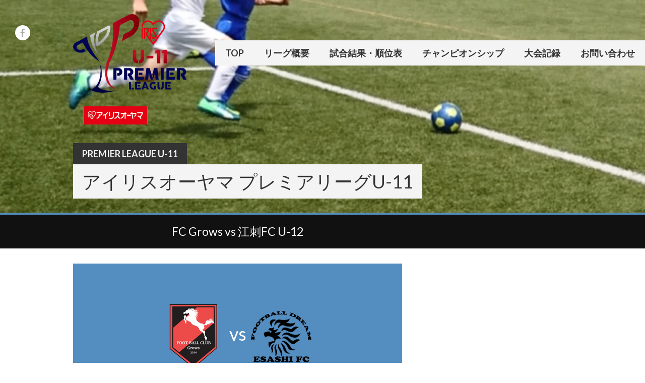

--- FILE ---
content_type: text/html; charset=UTF-8
request_url: https://pl11.jp/archives/event/fc-grows-vs-%E6%B1%9F%E5%88%BAfc-u-12
body_size: 14148
content:
<!DOCTYPE html>
<html lang="ja">
<head>
<meta charset="UTF-8">
<meta name="viewport" content="width=device-width, initial-scale=1">
<link rel="profile" href="http://gmpg.org/xfn/11">
<link rel="pingback" href="https://pl11.jp/xmlrpc.php">
<title>FC Grows vs 江刺FC U-12 &#8211; Premier League U-11</title>
<meta name='robots' content='max-image-preview:large' />
	<style>img:is([sizes="auto" i], [sizes^="auto," i]) { contain-intrinsic-size: 3000px 1500px }</style>
	<script type="text/javascript">function rgmkInitGoogleMaps(){window.rgmkGoogleMapsCallback=true;try{jQuery(document).trigger("rgmkGoogleMapsLoad")}catch(err){}}</script><link rel='dns-prefetch' href='//stats.wp.com' />
<link rel='dns-prefetch' href='//fonts.googleapis.com' />
<link rel='dns-prefetch' href='//cdnjs.cloudflare.com' />
<link rel='preconnect' href='//i0.wp.com' />
<link rel='preconnect' href='//c0.wp.com' />
<link rel="alternate" type="application/rss+xml" title="Premier League U-11 &raquo; フィード" href="https://pl11.jp/feed" />
<link rel="alternate" type="application/rss+xml" title="Premier League U-11 &raquo; コメントフィード" href="https://pl11.jp/comments/feed" />
<script type="text/javascript">
/* <![CDATA[ */
window._wpemojiSettings = {"baseUrl":"https:\/\/s.w.org\/images\/core\/emoji\/16.0.1\/72x72\/","ext":".png","svgUrl":"https:\/\/s.w.org\/images\/core\/emoji\/16.0.1\/svg\/","svgExt":".svg","source":{"concatemoji":"https:\/\/pl11.jp\/wp-includes\/js\/wp-emoji-release.min.js?ver=6.8.3"}};
/*! This file is auto-generated */
!function(s,n){var o,i,e;function c(e){try{var t={supportTests:e,timestamp:(new Date).valueOf()};sessionStorage.setItem(o,JSON.stringify(t))}catch(e){}}function p(e,t,n){e.clearRect(0,0,e.canvas.width,e.canvas.height),e.fillText(t,0,0);var t=new Uint32Array(e.getImageData(0,0,e.canvas.width,e.canvas.height).data),a=(e.clearRect(0,0,e.canvas.width,e.canvas.height),e.fillText(n,0,0),new Uint32Array(e.getImageData(0,0,e.canvas.width,e.canvas.height).data));return t.every(function(e,t){return e===a[t]})}function u(e,t){e.clearRect(0,0,e.canvas.width,e.canvas.height),e.fillText(t,0,0);for(var n=e.getImageData(16,16,1,1),a=0;a<n.data.length;a++)if(0!==n.data[a])return!1;return!0}function f(e,t,n,a){switch(t){case"flag":return n(e,"\ud83c\udff3\ufe0f\u200d\u26a7\ufe0f","\ud83c\udff3\ufe0f\u200b\u26a7\ufe0f")?!1:!n(e,"\ud83c\udde8\ud83c\uddf6","\ud83c\udde8\u200b\ud83c\uddf6")&&!n(e,"\ud83c\udff4\udb40\udc67\udb40\udc62\udb40\udc65\udb40\udc6e\udb40\udc67\udb40\udc7f","\ud83c\udff4\u200b\udb40\udc67\u200b\udb40\udc62\u200b\udb40\udc65\u200b\udb40\udc6e\u200b\udb40\udc67\u200b\udb40\udc7f");case"emoji":return!a(e,"\ud83e\udedf")}return!1}function g(e,t,n,a){var r="undefined"!=typeof WorkerGlobalScope&&self instanceof WorkerGlobalScope?new OffscreenCanvas(300,150):s.createElement("canvas"),o=r.getContext("2d",{willReadFrequently:!0}),i=(o.textBaseline="top",o.font="600 32px Arial",{});return e.forEach(function(e){i[e]=t(o,e,n,a)}),i}function t(e){var t=s.createElement("script");t.src=e,t.defer=!0,s.head.appendChild(t)}"undefined"!=typeof Promise&&(o="wpEmojiSettingsSupports",i=["flag","emoji"],n.supports={everything:!0,everythingExceptFlag:!0},e=new Promise(function(e){s.addEventListener("DOMContentLoaded",e,{once:!0})}),new Promise(function(t){var n=function(){try{var e=JSON.parse(sessionStorage.getItem(o));if("object"==typeof e&&"number"==typeof e.timestamp&&(new Date).valueOf()<e.timestamp+604800&&"object"==typeof e.supportTests)return e.supportTests}catch(e){}return null}();if(!n){if("undefined"!=typeof Worker&&"undefined"!=typeof OffscreenCanvas&&"undefined"!=typeof URL&&URL.createObjectURL&&"undefined"!=typeof Blob)try{var e="postMessage("+g.toString()+"("+[JSON.stringify(i),f.toString(),p.toString(),u.toString()].join(",")+"));",a=new Blob([e],{type:"text/javascript"}),r=new Worker(URL.createObjectURL(a),{name:"wpTestEmojiSupports"});return void(r.onmessage=function(e){c(n=e.data),r.terminate(),t(n)})}catch(e){}c(n=g(i,f,p,u))}t(n)}).then(function(e){for(var t in e)n.supports[t]=e[t],n.supports.everything=n.supports.everything&&n.supports[t],"flag"!==t&&(n.supports.everythingExceptFlag=n.supports.everythingExceptFlag&&n.supports[t]);n.supports.everythingExceptFlag=n.supports.everythingExceptFlag&&!n.supports.flag,n.DOMReady=!1,n.readyCallback=function(){n.DOMReady=!0}}).then(function(){return e}).then(function(){var e;n.supports.everything||(n.readyCallback(),(e=n.source||{}).concatemoji?t(e.concatemoji):e.wpemoji&&e.twemoji&&(t(e.twemoji),t(e.wpemoji)))}))}((window,document),window._wpemojiSettings);
/* ]]> */
</script>
<style id='wp-emoji-styles-inline-css' type='text/css'>

	img.wp-smiley, img.emoji {
		display: inline !important;
		border: none !important;
		box-shadow: none !important;
		height: 1em !important;
		width: 1em !important;
		margin: 0 0.07em !important;
		vertical-align: -0.1em !important;
		background: none !important;
		padding: 0 !important;
	}
</style>
<link rel='stylesheet' id='wp-block-library-css' href='https://c0.wp.com/c/6.8.3/wp-includes/css/dist/block-library/style.min.css' type='text/css' media='all' />
<style id='classic-theme-styles-inline-css' type='text/css'>
/*! This file is auto-generated */
.wp-block-button__link{color:#fff;background-color:#32373c;border-radius:9999px;box-shadow:none;text-decoration:none;padding:calc(.667em + 2px) calc(1.333em + 2px);font-size:1.125em}.wp-block-file__button{background:#32373c;color:#fff;text-decoration:none}
</style>
<link rel='stylesheet' id='beginner-blogger-premium-tab-style-css' href='https://pl11.jp/wp-content/plugins/Tab_Block_Premium/tab-block/build/style-index.css?ver=1.8.3' type='text/css' media='all' />
<style id='beginner-blogger-premium-tab-content-style-inline-css' type='text/css'>
.tab-content{display:none}

</style>
<link rel='stylesheet' id='mediaelement-css' href='https://c0.wp.com/c/6.8.3/wp-includes/js/mediaelement/mediaelementplayer-legacy.min.css' type='text/css' media='all' />
<link rel='stylesheet' id='wp-mediaelement-css' href='https://c0.wp.com/c/6.8.3/wp-includes/js/mediaelement/wp-mediaelement.min.css' type='text/css' media='all' />
<style id='jetpack-sharing-buttons-style-inline-css' type='text/css'>
.jetpack-sharing-buttons__services-list{display:flex;flex-direction:row;flex-wrap:wrap;gap:0;list-style-type:none;margin:5px;padding:0}.jetpack-sharing-buttons__services-list.has-small-icon-size{font-size:12px}.jetpack-sharing-buttons__services-list.has-normal-icon-size{font-size:16px}.jetpack-sharing-buttons__services-list.has-large-icon-size{font-size:24px}.jetpack-sharing-buttons__services-list.has-huge-icon-size{font-size:36px}@media print{.jetpack-sharing-buttons__services-list{display:none!important}}.editor-styles-wrapper .wp-block-jetpack-sharing-buttons{gap:0;padding-inline-start:0}ul.jetpack-sharing-buttons__services-list.has-background{padding:1.25em 2.375em}
</style>
<style id='global-styles-inline-css' type='text/css'>
:root{--wp--preset--aspect-ratio--square: 1;--wp--preset--aspect-ratio--4-3: 4/3;--wp--preset--aspect-ratio--3-4: 3/4;--wp--preset--aspect-ratio--3-2: 3/2;--wp--preset--aspect-ratio--2-3: 2/3;--wp--preset--aspect-ratio--16-9: 16/9;--wp--preset--aspect-ratio--9-16: 9/16;--wp--preset--color--black: #000000;--wp--preset--color--cyan-bluish-gray: #abb8c3;--wp--preset--color--white: #ffffff;--wp--preset--color--pale-pink: #f78da7;--wp--preset--color--vivid-red: #cf2e2e;--wp--preset--color--luminous-vivid-orange: #ff6900;--wp--preset--color--luminous-vivid-amber: #fcb900;--wp--preset--color--light-green-cyan: #7bdcb5;--wp--preset--color--vivid-green-cyan: #00d084;--wp--preset--color--pale-cyan-blue: #8ed1fc;--wp--preset--color--vivid-cyan-blue: #0693e3;--wp--preset--color--vivid-purple: #9b51e0;--wp--preset--gradient--vivid-cyan-blue-to-vivid-purple: linear-gradient(135deg,rgba(6,147,227,1) 0%,rgb(155,81,224) 100%);--wp--preset--gradient--light-green-cyan-to-vivid-green-cyan: linear-gradient(135deg,rgb(122,220,180) 0%,rgb(0,208,130) 100%);--wp--preset--gradient--luminous-vivid-amber-to-luminous-vivid-orange: linear-gradient(135deg,rgba(252,185,0,1) 0%,rgba(255,105,0,1) 100%);--wp--preset--gradient--luminous-vivid-orange-to-vivid-red: linear-gradient(135deg,rgba(255,105,0,1) 0%,rgb(207,46,46) 100%);--wp--preset--gradient--very-light-gray-to-cyan-bluish-gray: linear-gradient(135deg,rgb(238,238,238) 0%,rgb(169,184,195) 100%);--wp--preset--gradient--cool-to-warm-spectrum: linear-gradient(135deg,rgb(74,234,220) 0%,rgb(151,120,209) 20%,rgb(207,42,186) 40%,rgb(238,44,130) 60%,rgb(251,105,98) 80%,rgb(254,248,76) 100%);--wp--preset--gradient--blush-light-purple: linear-gradient(135deg,rgb(255,206,236) 0%,rgb(152,150,240) 100%);--wp--preset--gradient--blush-bordeaux: linear-gradient(135deg,rgb(254,205,165) 0%,rgb(254,45,45) 50%,rgb(107,0,62) 100%);--wp--preset--gradient--luminous-dusk: linear-gradient(135deg,rgb(255,203,112) 0%,rgb(199,81,192) 50%,rgb(65,88,208) 100%);--wp--preset--gradient--pale-ocean: linear-gradient(135deg,rgb(255,245,203) 0%,rgb(182,227,212) 50%,rgb(51,167,181) 100%);--wp--preset--gradient--electric-grass: linear-gradient(135deg,rgb(202,248,128) 0%,rgb(113,206,126) 100%);--wp--preset--gradient--midnight: linear-gradient(135deg,rgb(2,3,129) 0%,rgb(40,116,252) 100%);--wp--preset--font-size--small: 13px;--wp--preset--font-size--medium: 20px;--wp--preset--font-size--large: 36px;--wp--preset--font-size--x-large: 42px;--wp--preset--spacing--20: 0.44rem;--wp--preset--spacing--30: 0.67rem;--wp--preset--spacing--40: 1rem;--wp--preset--spacing--50: 1.5rem;--wp--preset--spacing--60: 2.25rem;--wp--preset--spacing--70: 3.38rem;--wp--preset--spacing--80: 5.06rem;--wp--preset--shadow--natural: 6px 6px 9px rgba(0, 0, 0, 0.2);--wp--preset--shadow--deep: 12px 12px 50px rgba(0, 0, 0, 0.4);--wp--preset--shadow--sharp: 6px 6px 0px rgba(0, 0, 0, 0.2);--wp--preset--shadow--outlined: 6px 6px 0px -3px rgba(255, 255, 255, 1), 6px 6px rgba(0, 0, 0, 1);--wp--preset--shadow--crisp: 6px 6px 0px rgba(0, 0, 0, 1);}:where(.is-layout-flex){gap: 0.5em;}:where(.is-layout-grid){gap: 0.5em;}body .is-layout-flex{display: flex;}.is-layout-flex{flex-wrap: wrap;align-items: center;}.is-layout-flex > :is(*, div){margin: 0;}body .is-layout-grid{display: grid;}.is-layout-grid > :is(*, div){margin: 0;}:where(.wp-block-columns.is-layout-flex){gap: 2em;}:where(.wp-block-columns.is-layout-grid){gap: 2em;}:where(.wp-block-post-template.is-layout-flex){gap: 1.25em;}:where(.wp-block-post-template.is-layout-grid){gap: 1.25em;}.has-black-color{color: var(--wp--preset--color--black) !important;}.has-cyan-bluish-gray-color{color: var(--wp--preset--color--cyan-bluish-gray) !important;}.has-white-color{color: var(--wp--preset--color--white) !important;}.has-pale-pink-color{color: var(--wp--preset--color--pale-pink) !important;}.has-vivid-red-color{color: var(--wp--preset--color--vivid-red) !important;}.has-luminous-vivid-orange-color{color: var(--wp--preset--color--luminous-vivid-orange) !important;}.has-luminous-vivid-amber-color{color: var(--wp--preset--color--luminous-vivid-amber) !important;}.has-light-green-cyan-color{color: var(--wp--preset--color--light-green-cyan) !important;}.has-vivid-green-cyan-color{color: var(--wp--preset--color--vivid-green-cyan) !important;}.has-pale-cyan-blue-color{color: var(--wp--preset--color--pale-cyan-blue) !important;}.has-vivid-cyan-blue-color{color: var(--wp--preset--color--vivid-cyan-blue) !important;}.has-vivid-purple-color{color: var(--wp--preset--color--vivid-purple) !important;}.has-black-background-color{background-color: var(--wp--preset--color--black) !important;}.has-cyan-bluish-gray-background-color{background-color: var(--wp--preset--color--cyan-bluish-gray) !important;}.has-white-background-color{background-color: var(--wp--preset--color--white) !important;}.has-pale-pink-background-color{background-color: var(--wp--preset--color--pale-pink) !important;}.has-vivid-red-background-color{background-color: var(--wp--preset--color--vivid-red) !important;}.has-luminous-vivid-orange-background-color{background-color: var(--wp--preset--color--luminous-vivid-orange) !important;}.has-luminous-vivid-amber-background-color{background-color: var(--wp--preset--color--luminous-vivid-amber) !important;}.has-light-green-cyan-background-color{background-color: var(--wp--preset--color--light-green-cyan) !important;}.has-vivid-green-cyan-background-color{background-color: var(--wp--preset--color--vivid-green-cyan) !important;}.has-pale-cyan-blue-background-color{background-color: var(--wp--preset--color--pale-cyan-blue) !important;}.has-vivid-cyan-blue-background-color{background-color: var(--wp--preset--color--vivid-cyan-blue) !important;}.has-vivid-purple-background-color{background-color: var(--wp--preset--color--vivid-purple) !important;}.has-black-border-color{border-color: var(--wp--preset--color--black) !important;}.has-cyan-bluish-gray-border-color{border-color: var(--wp--preset--color--cyan-bluish-gray) !important;}.has-white-border-color{border-color: var(--wp--preset--color--white) !important;}.has-pale-pink-border-color{border-color: var(--wp--preset--color--pale-pink) !important;}.has-vivid-red-border-color{border-color: var(--wp--preset--color--vivid-red) !important;}.has-luminous-vivid-orange-border-color{border-color: var(--wp--preset--color--luminous-vivid-orange) !important;}.has-luminous-vivid-amber-border-color{border-color: var(--wp--preset--color--luminous-vivid-amber) !important;}.has-light-green-cyan-border-color{border-color: var(--wp--preset--color--light-green-cyan) !important;}.has-vivid-green-cyan-border-color{border-color: var(--wp--preset--color--vivid-green-cyan) !important;}.has-pale-cyan-blue-border-color{border-color: var(--wp--preset--color--pale-cyan-blue) !important;}.has-vivid-cyan-blue-border-color{border-color: var(--wp--preset--color--vivid-cyan-blue) !important;}.has-vivid-purple-border-color{border-color: var(--wp--preset--color--vivid-purple) !important;}.has-vivid-cyan-blue-to-vivid-purple-gradient-background{background: var(--wp--preset--gradient--vivid-cyan-blue-to-vivid-purple) !important;}.has-light-green-cyan-to-vivid-green-cyan-gradient-background{background: var(--wp--preset--gradient--light-green-cyan-to-vivid-green-cyan) !important;}.has-luminous-vivid-amber-to-luminous-vivid-orange-gradient-background{background: var(--wp--preset--gradient--luminous-vivid-amber-to-luminous-vivid-orange) !important;}.has-luminous-vivid-orange-to-vivid-red-gradient-background{background: var(--wp--preset--gradient--luminous-vivid-orange-to-vivid-red) !important;}.has-very-light-gray-to-cyan-bluish-gray-gradient-background{background: var(--wp--preset--gradient--very-light-gray-to-cyan-bluish-gray) !important;}.has-cool-to-warm-spectrum-gradient-background{background: var(--wp--preset--gradient--cool-to-warm-spectrum) !important;}.has-blush-light-purple-gradient-background{background: var(--wp--preset--gradient--blush-light-purple) !important;}.has-blush-bordeaux-gradient-background{background: var(--wp--preset--gradient--blush-bordeaux) !important;}.has-luminous-dusk-gradient-background{background: var(--wp--preset--gradient--luminous-dusk) !important;}.has-pale-ocean-gradient-background{background: var(--wp--preset--gradient--pale-ocean) !important;}.has-electric-grass-gradient-background{background: var(--wp--preset--gradient--electric-grass) !important;}.has-midnight-gradient-background{background: var(--wp--preset--gradient--midnight) !important;}.has-small-font-size{font-size: var(--wp--preset--font-size--small) !important;}.has-medium-font-size{font-size: var(--wp--preset--font-size--medium) !important;}.has-large-font-size{font-size: var(--wp--preset--font-size--large) !important;}.has-x-large-font-size{font-size: var(--wp--preset--font-size--x-large) !important;}
:where(.wp-block-post-template.is-layout-flex){gap: 1.25em;}:where(.wp-block-post-template.is-layout-grid){gap: 1.25em;}
:where(.wp-block-columns.is-layout-flex){gap: 2em;}:where(.wp-block-columns.is-layout-grid){gap: 2em;}
:root :where(.wp-block-pullquote){font-size: 1.5em;line-height: 1.6;}
</style>
<link rel='stylesheet' id='beginner-blogger-tab-block-aditional-style-css' href='https://pl11.jp/wp-content/plugins/Tab_Block_Premium/css/custom.css?ver=1768415406' type='text/css' media='all' />
<link rel='stylesheet' id='beginner-blogger-tab-block-custom-picker-style-css' href='https://pl11.jp/wp-content/plugins/Tab_Block_Premium/css/custom-picker.css?ver=1768372186' type='text/css' media='all' />
<link rel='stylesheet' id='dashicons-css' href='https://c0.wp.com/c/6.8.3/wp-includes/css/dashicons.min.css' type='text/css' media='all' />
<link rel='stylesheet' id='sportspress-general-css' href='//pl11.jp/wp-content/plugins/sportspress-pro/includes/sportspress/assets/css/sportspress.css?ver=2.7.26' type='text/css' media='all' />
<link rel='stylesheet' id='sportspress-icons-css' href='//pl11.jp/wp-content/plugins/sportspress-pro/includes/sportspress/assets/css/icons.css?ver=2.7.26' type='text/css' media='all' />
<link rel='stylesheet' id='sportspress-results-matrix-css' href='//pl11.jp/wp-content/plugins/sportspress-pro/includes/sportspress-results-matrix/css/sportspress-results-matrix.css?ver=2.6.9' type='text/css' media='all' />
<link rel='stylesheet' id='sportspress-scoreboard-css' href='//pl11.jp/wp-content/plugins/sportspress-pro/includes/sportspress-scoreboard/css/sportspress-scoreboard.css?ver=2.6.11' type='text/css' media='all' />
<link rel='stylesheet' id='sportspress-scoreboard-ltr-css' href='//pl11.jp/wp-content/plugins/sportspress-pro/includes/sportspress-scoreboard/css/sportspress-scoreboard-ltr.css?ver=2.6.11' type='text/css' media='all' />
<link rel='stylesheet' id='sportspress-sponsors-css' href='//pl11.jp/wp-content/plugins/sportspress-pro/includes/sportspress-sponsors/css/sportspress-sponsors.css?ver=2.6.15' type='text/css' media='all' />
<link rel='stylesheet' id='sportspress-tournaments-css' href='//pl11.jp/wp-content/plugins/sportspress-pro/includes/sportspress-tournaments/css/sportspress-tournaments.css?ver=2.6.21' type='text/css' media='all' />
<link rel='stylesheet' id='sportspress-tournaments-ltr-css' href='//pl11.jp/wp-content/plugins/sportspress-pro/includes/sportspress-tournaments/css/sportspress-tournaments-ltr.css?ver=2.6.21' type='text/css' media='all' />
<link rel='stylesheet' id='jquery-bracket-css' href='//pl11.jp/wp-content/plugins/sportspress-pro/includes/sportspress-tournaments/css/jquery.bracket.min.css?ver=0.11.0' type='text/css' media='all' />
<link rel='stylesheet' id='sportspress-twitter-css' href='//pl11.jp/wp-content/plugins/sportspress-pro/includes/sportspress-twitter/css/sportspress-twitter.css?ver=2.1.2' type='text/css' media='all' />
<link rel='stylesheet' id='sportspress-user-scores-css' href='//pl11.jp/wp-content/plugins/sportspress-pro/includes/sportspress-user-scores/css/sportspress-user-scores.css?ver=2.3' type='text/css' media='all' />
<link rel='stylesheet' id='mega-slider-style-css' href='https://pl11.jp/wp-content/themes/premier/plugins/mega-slider/assets/css/mega-slider.css?ver=1.0.1' type='text/css' media='all' />
<link rel='stylesheet' id='news-widget-style-css' href='https://pl11.jp/wp-content/themes/premier/plugins/news-widget/assets/css/news-widget.css?ver=1.0.1' type='text/css' media='all' />
<link rel='stylesheet' id='social-sidebar-icons-css' href='https://pl11.jp/wp-content/themes/premier/plugins/social-sidebar/assets/css/social-sidebar-icons.css?ver=1.0' type='text/css' media='all' />
<link rel='stylesheet' id='social-sidebar-css' href='https://pl11.jp/wp-content/themes/premier/plugins/social-sidebar/assets/css/social-sidebar.css?ver=1.0' type='text/css' media='all' />
<link rel='stylesheet' id='social-sidebar-classic-css' href='https://pl11.jp/wp-content/themes/premier/plugins/social-sidebar/assets/css/skins/classic.css?ver=1.0' type='text/css' media='all' />
<link rel='stylesheet' id='rookie-lato-css' href='//fonts.googleapis.com/css?family=Lato%3A400%2C700%2C400italic%2C700italic&#038;subset=latin-ext&#038;ver=6.8.3' type='text/css' media='all' />
<link rel='stylesheet' id='rookie-framework-style-css' href='https://pl11.jp/wp-content/themes/premier/framework.css?ver=6.8.3' type='text/css' media='all' />
<link rel='stylesheet' id='rookie-style-css' href='https://pl11.jp/wp-content/themes/premier/style.css?ver=6.8.3' type='text/css' media='all' />
<link rel='stylesheet' id='premier-droid-sans-css' href='//fonts.googleapis.com/css?family=Droid+Sans%3A400%2C400italic%2C700%2C700italic&#038;ver=6.8.3' type='text/css' media='all' />
<link rel='stylesheet' id='b-b-c-tab--premium-fontawesome-css' href='https://cdnjs.cloudflare.com/ajax/libs/font-awesome/5.15.4/css/all.css' type='text/css' media='all' integrity="sha512-4wfcoXlib1Aq0mUtsLLM74SZtmB73VHTafZAvxIp/Wk9u1PpIsrfmTvK0+yKetghCL8SHlZbMyEcV8Z21v42UQ==" crossorigin="anonymous"/>
<link rel='stylesheet' id='sharedaddy-css' href='https://c0.wp.com/p/jetpack/15.0/modules/sharedaddy/sharing.css' type='text/css' media='all' />
<link rel='stylesheet' id='social-logos-css' href='https://c0.wp.com/p/jetpack/15.0/_inc/social-logos/social-logos.min.css' type='text/css' media='all' />
<style type="text/css"></style>		<style type="text/css"> /* Premier Custom Layout */
		@media screen and (min-width: 1025px) {
			.site-branding, .site-content, .footer-area {
				width: 1020px; }
		}
		</style>
				<style type="text/css"> /* Frontend CSS */
		.sp-post-content {
			background: #ffffff; }
		pre,
		code,
		kbd,
		tt,
		var,
		table,
		.main-navigation a,
		.site-description,
		.widget_calendar caption,
		.widget_recent_entries,
		.sp-template-gallery .gallery-caption,
		.mega-slider__row,
		.woocommerce .woocommerce-breadcrumb,
		.woocommerce-page .woocommerce-breadcrumb,
		.mega-slider__row {
			background: #f4f4f4; }
		.site-title a,
		.site-title a:hover {
			color: #f4f4f4; }
		table {
			color: #939393; }
		table a,
		table a:hover,
		.main-navigation a,
		.site-description,
		.widget_calendar caption,
		.widget_calendar #prev a:before,
		.widget_calendar #next a:before,
		.widget_archive li:first-child a,
		.sp-table-caption,
		.sp-template-event-calendar #prev a:before,
		.sp-template-event-calendar #next a:before,
		.sp-template-event-statistics .sp-statistic-value,
		.sp-highlight,
		.sp-template-gallery .gallery-caption,
		.mega-slider__row {
			color: #333333; }
		.site-title {
			background: #333333; }
		.sp-highlight,
		.sp-template-event-blocks tbody tr:nth-child(even) td,
		.mega-slider__row:hover {
			background: #ffffff; }
		.sp-template-tournament-bracket .sp-event {
			border-color: #ffffff !important; }
		.sp-template-tournament-bracket .sp-team .sp-team-name:before,
		.sp-tournament-bracket .sp-team-flip .sp-team-name:before {
			border-left-color: #ffffff;
			border-right-color: #ffffff; }
		.widget_archive li:first-child a {
			color: #548dbf; }
		.site-widgets,
		.comment-reply-title,
		.site-info,
		blockquote:before,
		.widget_calendar table,
		.widget_tag_cloud,
		.single-sp_team .entry-header:after,
		.single-sp_player .entry-header .entry-title strong,
		.sp-template-event-calendar table,
		.sp-heading,
		.sp-table-caption,
		.sp-template-event-logos:after,
		.sp-template-gallery .gallery-item strong,
		.sp-template-tournament-bracket .sp-result,
		.sp-template-event-statistics .sp-statistic-bar-fill,
		.mega-slider__row--active,
		.mega-slider__row--active:hover {
			background: #548dbf; }
		.site-header,
		.entry-title,
		.widget_archive li:first-child a {
			border-color: #548dbf; }
		.widget_calendar #today,
		.sp-template-event-calendar #today,
		.widget_archive,
		.widget_categories,
		.widget_sp_countdown,
		.sp-event-logos .sp-team-result {
			color: #548dbf; }
		.sp-template-tournament-bracket .sp-event-title:hover .sp-result {
			background: #366fa1; }
		.main-navigation .current-menu-item > a,
		.main-navigation .current-menu-parent > a,
		.main-navigation .current-menu-ancestor > a,
		.main-navigation .current_page_item > a,
		.main-navigation .current_page_parent > a,
		.main-navigation .current_page_ancestor > a,
		.main-navigation .nav-menu > li:hover a,
		.comment-reply-title,
		.site-info,
		.widget_calendar tbody td a,
		.widget_tag_cloud,
		.widget_tag_cloud a,
		.widget_recent_entries,
		.widget_recent_entries a,
		.sp-template-event-calendar tbody td a,
		.sp-heading,
		.sp-heading:hover,
		.sp-heading a,
		.sp-heading a:hover,
		.sp-table-caption,
		.sp-template-gallery .gallery-item strong,
		.sp-template-tournament-bracket .sp-result,
		.mega-slider__row--active {
			color: #333333; }
		.widget_calendar table,
		.sp-template-event-calendar table {
			color: #333333;
			color: rgba(51, 51, 51, 0.5); }
		.widget_archive,
		.widget_categories,
		.widget_sp_countdown,
		.sp-event-logos .sp-team-result,
		.sp-template-details dl {
			background: #333333; }
		a {
			color: #c51d27; }
		a:hover {
			color: #a70009; }
		button,
		input[type="button"],
		input[type="reset"],
		input[type="submit"],
		.nav-links .meta-nav,
		.main-navigation .current-menu-item > a,
		.main-navigation .current-menu-parent > a,
		.main-navigation .current-menu-ancestor > a,
		.main-navigation .current_page_item > a,
		.main-navigation .current_page_parent > a,
		.main-navigation .current_page_ancestor > a,
		.main-navigation .nav-menu > li:hover a {
			background: #c51d27; }
		button:hover,
		input[type="button"]:hover,
		input[type="reset"]:hover,
		input[type="submit"]:hover,
		button:focus,
		input[type="button"]:focus,
		input[type="reset"]:focus,
		input[type="submit"]:focus,
		button:active,
		input[type="button"]:active,
		input[type="reset"]:active,
		input[type="submit"]:active,
		.nav-links .meta-nav:hover,
		.main-navigation .nav-menu > li > ul a:hover {
			background: #a70009; }
		.entry-category-links {
			border-color: #c51d27; }
		.sp-tab-menu-item-active a {
			border-bottom-color: #c51d27; }

		
		</style>
		<script type="text/javascript" src="https://c0.wp.com/c/6.8.3/wp-includes/js/jquery/jquery.min.js" id="jquery-core-js"></script>
<script type="text/javascript" src="https://c0.wp.com/c/6.8.3/wp-includes/js/jquery/jquery-migrate.min.js" id="jquery-migrate-js"></script>
<script type="text/javascript" src="https://pl11.jp/wp-content/plugins/sportspress-pro/includes/sportspress-facebook/js/sportspress-facebook-sdk.js?ver=2.11" id="sportspress-facebook-sdk-js"></script>
<script type="text/javascript" src="https://pl11.jp/wp-content/plugins/sportspress-pro/includes/sportspress-tournaments/js/jquery.bracket.min.js?ver=0.11.0" id="jquery-bracket-js"></script>
<link rel="https://api.w.org/" href="https://pl11.jp/wp-json/" /><link rel="alternate" title="JSON" type="application/json" href="https://pl11.jp/wp-json/wp/v2/events/32228" /><link rel="EditURI" type="application/rsd+xml" title="RSD" href="https://pl11.jp/xmlrpc.php?rsd" />
<meta name="generator" content="WordPress 6.8.3" />
<meta name="generator" content="SportsPress 2.7.26" />
<meta name="generator" content="SportsPress Pro 2.7.27" />
<link rel="canonical" href="https://pl11.jp/archives/event/fc-grows-vs-%e6%b1%9f%e5%88%bafc-u-12" />
<link rel='shortlink' href='https://pl11.jp/?p=32228' />
<link rel="alternate" title="oEmbed (JSON)" type="application/json+oembed" href="https://pl11.jp/wp-json/oembed/1.0/embed?url=https%3A%2F%2Fpl11.jp%2Farchives%2Fevent%2Ffc-grows-vs-%25e6%25b1%259f%25e5%2588%25bafc-u-12" />
<link rel="alternate" title="oEmbed (XML)" type="text/xml+oembed" href="https://pl11.jp/wp-json/oembed/1.0/embed?url=https%3A%2F%2Fpl11.jp%2Farchives%2Fevent%2Ffc-grows-vs-%25e6%25b1%259f%25e5%2588%25bafc-u-12&#038;format=xml" />
	<style>img#wpstats{display:none}</style>
		<style type="text/css" id="custom-background-css">
body.custom-background { background-color: #ffffff; }
</style>
	
<!-- Jetpack Open Graph Tags -->
<meta property="og:type" content="article" />
<meta property="og:title" content="FC Grows vs 江刺FC U-12" />
<meta property="og:url" content="https://pl11.jp/archives/event/fc-grows-vs-%e6%b1%9f%e5%88%bafc-u-12" />
<meta property="og:description" content="詳しくは投稿をご覧ください。" />
<meta property="article:published_time" content="2021-06-19T01:00:42+00:00" />
<meta property="article:modified_time" content="2021-11-01T07:38:13+00:00" />
<meta property="og:site_name" content="Premier League U-11" />
<meta property="og:image" content="https://i0.wp.com/pl11.jp/wp-content/uploads/2020/06/cropped-plu11logo600.png?fit=512%2C512&#038;ssl=1" />
<meta property="og:image:width" content="512" />
<meta property="og:image:height" content="512" />
<meta property="og:image:alt" content="" />
<meta property="og:locale" content="ja_JP" />
<meta name="twitter:text:title" content="FC Grows vs 江刺FC U-12" />
<meta name="twitter:image" content="https://i0.wp.com/pl11.jp/wp-content/uploads/2020/06/cropped-plu11logo600.png?fit=240%2C240&amp;ssl=1" />
<meta name="twitter:card" content="summary" />
<meta name="twitter:description" content="詳しくは投稿をご覧ください。" />

<!-- End Jetpack Open Graph Tags -->
<link rel="icon" href="https://i0.wp.com/pl11.jp/wp-content/uploads/2020/06/cropped-plu11logo600.png?fit=32%2C32&#038;ssl=1" sizes="32x32" />
<link rel="icon" href="https://i0.wp.com/pl11.jp/wp-content/uploads/2020/06/cropped-plu11logo600.png?fit=192%2C192&#038;ssl=1" sizes="192x192" />
<link rel="apple-touch-icon" href="https://i0.wp.com/pl11.jp/wp-content/uploads/2020/06/cropped-plu11logo600.png?fit=180%2C180&#038;ssl=1" />
<meta name="msapplication-TileImage" content="https://i0.wp.com/pl11.jp/wp-content/uploads/2020/06/cropped-plu11logo600.png?fit=270%2C270&#038;ssl=1" />
</head>

<body class="wp-singular sp_event-template-default single single-sp_event postid-32228 custom-background wp-theme-premier sportspress sportspress-page sp-has-results sp-performance-sections--1">
<div class="sp-header"></div>
<div id="page" class="hfeed site">
  <a class="skip-link screen-reader-text" href="#content">Skip to content</a>

  <header id="masthead" class="site-header" role="banner">
    <div class="header-wrapper">
      		<div class="header-area header-area-custom header-area-has-logo header-area-has-text" style="background-image: url(https://pl11.jp/wp-content/uploads/2020/07/cropped-DSC_0238-scaled-2.jpg);">
					<div class="header-inner">
				<div class="site-menu">
		<nav id="site-navigation" class="main-navigation" role="navigation">
			<button class="menu-toggle" aria-controls="menu" aria-expanded="false"><span class="dashicons dashicons-menu"></span></button>
			<div class="menu-%e3%82%b0%e3%83%ad%e3%83%bc%e3%83%90%e3%83%ab%e3%83%a1%e3%83%8b%e3%83%a5%e3%83%bc-container"><ul id="menu-%e3%82%b0%e3%83%ad%e3%83%bc%e3%83%90%e3%83%ab%e3%83%a1%e3%83%8b%e3%83%a5%e3%83%bc" class="menu"><li id="menu-item-25752" class="menu-item menu-item-type-custom menu-item-object-custom menu-item-home menu-item-25752"><a href="https://pl11.jp">TOP</a></li>
<li id="menu-item-25781" class="menu-item menu-item-type-post_type menu-item-object-page menu-item-25781"><a href="https://pl11.jp/about">リーグ概要</a></li>
<li id="menu-item-52894" class="menu-item menu-item-type-post_type menu-item-object-page menu-item-52894"><a href="https://pl11.jp/2025-2026">試合結果・順位表</a></li>
<li id="menu-item-46999" class="menu-item menu-item-type-custom menu-item-object-custom menu-item-46999"><a href="https://pl11.jp/cs/">チャンピオンシップ</a></li>
<li id="menu-item-25851" class="menu-item menu-item-type-post_type menu-item-object-page menu-item-25851"><a href="https://pl11.jp/record">大会記録</a></li>
<li id="menu-item-27589" class="menu-item menu-item-type-post_type menu-item-object-page menu-item-27589"><a href="https://pl11.jp/contact">お問い合わせ</a></li>
</ul></div>					</nav><!-- #site-navigation -->
	</div><!-- .site-menu -->
		<div class="site-branding">
		<div class="site-identity">
						<a class="site-logo" href="https://pl11.jp/" rel="home"><img src="https://pl11.jp/wp-content/uploads/2020/06/アイリスオーヤマ.png" alt="Premier League U-11"></a>
									<hgroup class="site-hgroup" style="color: #ffffff">
				<h1 class="site-title"><a href="https://pl11.jp/" rel="home">Premier League U-11</a></h1>
				<h2 class="site-description">アイリスオーヤマ プレミアリーグU-11</h2>
			</hgroup>
					</div>
	</div><!-- .site-branding -->
			</div><!-- .header-inner -->
			</div><!-- .header-area -->
	    </div><!-- .header-wrapper -->
  </header><!-- #masthead -->

  <div id="content" class="site-content">
    <div class="content-wrapper">
      
	<div id="primary" class="content-area content-area-right-sidebar">
		<main id="main" class="site-main" role="main">

			
			
        
<article id="post-32228" class="post-32228 sp_event type-sp_event status-publish hentry sp_league-iwate sp_season-2021-2022 sp_venue-757">
	<header class="entry-header">
				
		<h1 class="entry-title">FC Grows vs 江刺FC U-12</h1>	</header><!-- .entry-header -->

	<div class="entry-content">
		<div class="sp-section-content sp-section-content-logos"><div class="sp-template sp-template-event-logos sp-template-event-logos-inline"><div class="sp-event-logos sp-event-logos-2"><span class="sp-team-logo"><a href="https://pl11.jp/archives/team/fc-grows"><img decoding="async" width="128" height="128" src="https://i0.wp.com/pl11.jp/wp-content/uploads/2021/05/FC-Grows.png?fit=128%2C128&amp;ssl=1" class="attachment-sportspress-fit-icon size-sportspress-fit-icon wp-post-image" alt="" data-attachment-id="31911" data-permalink="https://pl11.jp/archives/team/fc-grows/fc-grows-2" data-orig-file="https://i0.wp.com/pl11.jp/wp-content/uploads/2021/05/FC-Grows.png?fit=520%2C520&amp;ssl=1" data-orig-size="520,520" data-comments-opened="0" data-image-meta="{&quot;aperture&quot;:&quot;0&quot;,&quot;credit&quot;:&quot;&quot;,&quot;camera&quot;:&quot;&quot;,&quot;caption&quot;:&quot;&quot;,&quot;created_timestamp&quot;:&quot;0&quot;,&quot;copyright&quot;:&quot;&quot;,&quot;focal_length&quot;:&quot;0&quot;,&quot;iso&quot;:&quot;0&quot;,&quot;shutter_speed&quot;:&quot;0&quot;,&quot;title&quot;:&quot;&quot;,&quot;orientation&quot;:&quot;0&quot;}" data-image-title="FC Grows" data-image-description="" data-image-caption="" data-medium-file="https://i0.wp.com/pl11.jp/wp-content/uploads/2021/05/FC-Grows.png?fit=520%2C520&amp;ssl=1" data-large-file="https://i0.wp.com/pl11.jp/wp-content/uploads/2021/05/FC-Grows.png?fit=520%2C520&amp;ssl=1" /></a></span> vs <span class="sp-team-logo"><a href="https://pl11.jp/archives/team/%e6%b1%9f%e5%88%bafc-u-12"><img decoding="async" width="128" height="128" src="https://i0.wp.com/pl11.jp/wp-content/uploads/2021/05/%E6%B1%9F%E5%88%BAFC.png?fit=128%2C128&amp;ssl=1" class="attachment-sportspress-fit-icon size-sportspress-fit-icon wp-post-image" alt="" data-attachment-id="31912" data-permalink="https://pl11.jp/archives/team/%e6%b1%9f%e5%88%bafc-u-12/%e6%b1%9f%e5%88%bafc" data-orig-file="https://i0.wp.com/pl11.jp/wp-content/uploads/2021/05/%E6%B1%9F%E5%88%BAFC.png?fit=520%2C520&amp;ssl=1" data-orig-size="520,520" data-comments-opened="0" data-image-meta="{&quot;aperture&quot;:&quot;0&quot;,&quot;credit&quot;:&quot;&quot;,&quot;camera&quot;:&quot;&quot;,&quot;caption&quot;:&quot;&quot;,&quot;created_timestamp&quot;:&quot;0&quot;,&quot;copyright&quot;:&quot;&quot;,&quot;focal_length&quot;:&quot;0&quot;,&quot;iso&quot;:&quot;0&quot;,&quot;shutter_speed&quot;:&quot;0&quot;,&quot;title&quot;:&quot;&quot;,&quot;orientation&quot;:&quot;0&quot;}" data-image-title="江刺FC" data-image-description="" data-image-caption="" data-medium-file="https://i0.wp.com/pl11.jp/wp-content/uploads/2021/05/%E6%B1%9F%E5%88%BAFC.png?fit=520%2C520&amp;ssl=1" data-large-file="https://i0.wp.com/pl11.jp/wp-content/uploads/2021/05/%E6%B1%9F%E5%88%BAFC.png?fit=520%2C520&amp;ssl=1" /></a></span></div></div></div><div class="sp-section-content sp-section-content-excerpt"></div><div class="sp-section-content sp-section-content-content"></div><div class="sp-section-content sp-section-content-video"></div><div class="sp-section-content sp-section-content-details"><div class="sp-template sp-template-event-details">
	<h4 class="sp-table-caption">詳細</h4>
	<div class="sp-table-wrapper">
		<table class="sp-event-details sp-data-table
					 sp-scrollable-table">
			<thead>
				<tr>
											<th>日付</th>
												<th>時刻</th>
												<th>大会</th>
												<th>シーズン</th>
										</tr>
			</thead>
			<tbody>
				<tr class="odd">
											<td>2021年6月19日</td>
												<td>10:00 AM</td>
												<td>PL岩手U-11</td>
												<td>2021-2022</td>
										</tr>
			</tbody>
		</table>
	</div>
</div>
</div><div class="sp-section-content sp-section-content-venue">	<div class="sp-template sp-template-event-venue">
		<h4 class="sp-table-caption">グラウンド</h4>
		<table class="sp-data-table sp-event-venue">
			<thead>
				<tr>
					<th>遠野市国体記念公園</th>
				</tr>
			</thead>
					</table>
	</div>
	</div><div class="sp-section-content sp-section-content-results"><div class="sp-template sp-template-event-results">
	<h4 class="sp-table-caption">結果</h4><div class="sp-table-wrapper"><table class="sp-event-results sp-data-table sp-scrollable-table"><thead><th class="data-name">チーム</th><th class="data-firsthalf">1st</th><th class="data-secondhalf">2nd</th><th class="data-thirdperiod">3rd</th><th class="data-goals">計</th></tr></thead><tbody><tr class="odd"><td class="data-name"><a href="https://pl11.jp/archives/team/fc-grows">FC Grows</a></td><td class="data-firsthalf">5</td><td class="data-secondhalf">4</td><td class="data-thirdperiod">1</td><td class="data-goals">10</td></tr><tr class="even"><td class="data-name"><a href="https://pl11.jp/archives/team/%e6%b1%9f%e5%88%bafc-u-12">江刺FC U-12</a></td><td class="data-firsthalf">0</td><td class="data-secondhalf">0</td><td class="data-thirdperiod">0</td><td class="data-goals">0</td></tr></tbody></table></div></div>
</div><div class="sp-section-content sp-section-content-performance">		<div class="sp-event-performance-tables sp-event-performance-teams">
			<div class="sp-template sp-template-event-performance sp-template-event-performance-values																							   ">
			<h4 class="sp-table-caption">FC Grows</h4>
		<div class="sp-table-wrapper">
		<table class="sp-event-performance sp-data-table
					
						 sp-scrollable-table
						 sp-responsive-table performance_6967e0ae30e48">
			<thead>
				<tr>
																										<th class="data-number">#</th>
														<th class="data-name">
																	選手															</th>
																			<th class="data-position">位置</th>
													<th class="data-goals">得点</th>
													<th class="data-assists">アシスト</th>
													<th class="data-yellowcards">警告</th>
													<th class="data-redcards">退場</th>
													<th class="data-mom">MOM</th>
															</tr>
			</thead>
							<tbody>
					<tr class="lineup odd"><td class="data-number" data-label="#"></td><td class="data-name" data-label="選手"><a href="https://pl11.jp/archives/player/%e9%ab%98%e6%a9%8b%e8%80%95%e6%83%ba">高橋耕惺</a></td><td class="data-position" data-label="位置">FP</td><td class="data-goals" data-label="得点">3</td><td class="data-assists" data-label="アシスト">0</td><td class="data-yellowcards" data-label="警告">0</td><td class="data-redcards" data-label="退場">0</td><td class="data-mom" data-label="MOM">0</td></tr><tr class="lineup even"><td class="data-number" data-label="#"></td><td class="data-name" data-label="選手"><a href="https://pl11.jp/archives/player/%e7%94%b0%e4%b8%ad%e7%90%86%e4%bb%81">田中理仁</a></td><td class="data-position" data-label="位置">FP</td><td class="data-goals" data-label="得点">1</td><td class="data-assists" data-label="アシスト">0</td><td class="data-yellowcards" data-label="警告">0</td><td class="data-redcards" data-label="退場">0</td><td class="data-mom" data-label="MOM">0</td></tr><tr class="lineup odd"><td class="data-number" data-label="#"></td><td class="data-name" data-label="選手"><a href="https://pl11.jp/archives/player/%e7%b4%b0%e7%94%b0%e5%ae%97%e5%a3%b1">細田宗壱</a></td><td class="data-position" data-label="位置">FP</td><td class="data-goals" data-label="得点">1</td><td class="data-assists" data-label="アシスト">0</td><td class="data-yellowcards" data-label="警告">0</td><td class="data-redcards" data-label="退場">0</td><td class="data-mom" data-label="MOM">0</td></tr><tr class="lineup even"><td class="data-number" data-label="#"></td><td class="data-name" data-label="選手"><a href="https://pl11.jp/archives/player/%e4%bd%90%e8%97%a4%e5%a3%ae%e6%b3%b0">佐藤壮泰</a></td><td class="data-position" data-label="位置">FP</td><td class="data-goals" data-label="得点">1</td><td class="data-assists" data-label="アシスト">0</td><td class="data-yellowcards" data-label="警告">0</td><td class="data-redcards" data-label="退場">0</td><td class="data-mom" data-label="MOM">0</td></tr><tr class="lineup odd"><td class="data-number" data-label="#"></td><td class="data-name" data-label="選手"><a href="https://pl11.jp/archives/player/%e7%b1%b3%e7%94%b0%e6%99%8f%e5%92%8c">米田晏和</a></td><td class="data-position" data-label="位置">FP</td><td class="data-goals" data-label="得点">3</td><td class="data-assists" data-label="アシスト">0</td><td class="data-yellowcards" data-label="警告">0</td><td class="data-redcards" data-label="退場">0</td><td class="data-mom" data-label="MOM">0</td></tr><tr class="lineup even"><td class="data-number" data-label="#"></td><td class="data-name" data-label="選手"><a href="https://pl11.jp/archives/player/%e5%b7%9d%e5%8f%88%e7%85%8c%e7%94%9f">川又煌生</a></td><td class="data-position" data-label="位置">FP</td><td class="data-goals" data-label="得点">1</td><td class="data-assists" data-label="アシスト">0</td><td class="data-yellowcards" data-label="警告">0</td><td class="data-redcards" data-label="退場">0</td><td class="data-mom" data-label="MOM">0</td></tr>				</tbody>
										<tfoot>
											<tr class="sp-total-row odd">
							<td class="data-number" data-label="&nbsp;">&nbsp;</td><td class="data-name" data-label="&nbsp;">合計</td><td class="data-position" data-label="&nbsp;">&nbsp;</td><td class="data-goals" data-label="得点">10</td><td class="data-assists" data-label="アシスト">0</td><td class="data-yellowcards" data-label="警告">0</td><td class="data-redcards" data-label="退場">0</td><td class="data-mom" data-label="MOM">0</td>						</tr>
									</tfoot>
					</table>
			</div>
	</div>
<div class="sp-template sp-template-event-performance sp-template-event-performance-values																							   ">
			<h4 class="sp-table-caption">江刺FC U-12</h4>
		<div class="sp-table-wrapper">
		<table class="sp-event-performance sp-data-table
					
						 sp-scrollable-table
						 sp-responsive-table performance_6967e0ae34067">
			<thead>
				<tr>
																								<th class="data-position">位置</th>
													<th class="data-goals">得点</th>
													<th class="data-assists">アシスト</th>
													<th class="data-yellowcards">警告</th>
													<th class="data-redcards">退場</th>
													<th class="data-mom">MOM</th>
															</tr>
			</thead>
										<tbody>
											<tr class="sp-total-row odd">
							<td class="data-position" data-label="&nbsp;">&nbsp;</td><td class="data-goals" data-label="得点">0</td><td class="data-assists" data-label="アシスト">0</td><td class="data-yellowcards" data-label="警告">0</td><td class="data-redcards" data-label="退場">0</td><td class="data-mom" data-label="MOM">0</td>						</tr>
									</tbody>
					</table>
			</div>
	</div>		</div><!-- .sp-event-performance-tables -->
		</div><div class="sp-tab-group"></div><div class="sharedaddy sd-sharing-enabled"><div class="robots-nocontent sd-block sd-social sd-social-icon sd-sharing"><h3 class="sd-title">共有:</h3><div class="sd-content"><ul><li class="share-facebook"><a rel="nofollow noopener noreferrer"
				data-shared="sharing-facebook-32228"
				class="share-facebook sd-button share-icon no-text"
				href="https://pl11.jp/archives/event/fc-grows-vs-%e6%b1%9f%e5%88%bafc-u-12?share=facebook"
				target="_blank"
				aria-labelledby="sharing-facebook-32228"
				>
				<span id="sharing-facebook-32228" hidden>Facebook で共有するにはクリックしてください (新しいウィンドウで開きます)</span>
				<span>Facebook</span>
			</a></li><li class="share-x"><a rel="nofollow noopener noreferrer"
				data-shared="sharing-x-32228"
				class="share-x sd-button share-icon no-text"
				href="https://pl11.jp/archives/event/fc-grows-vs-%e6%b1%9f%e5%88%bafc-u-12?share=x"
				target="_blank"
				aria-labelledby="sharing-x-32228"
				>
				<span id="sharing-x-32228" hidden>クリックして X で共有 (新しいウィンドウで開きます)</span>
				<span>X</span>
			</a></li><li class="share-end"></li></ul></div></div></div>			</div><!-- .entry-content -->
</article><!-- #post-## -->

			
		</main><!-- #main -->
	</div><!-- #primary -->

<div id="secondary" class="widget-area widget-area-right" role="complementary">
    <aside id="block-3" class="widget widget_block"><iframe loading="lazy" width="560" height="315" src="https://www.youtube.com/embed/Sg5iwG3nB3w?si=UpBpT8xIxNPiA8ju" title="YouTube video player" frameborder="0" allow="accelerometer; autoplay; clipboard-write; encrypted-media; gyroscope; picture-in-picture; web-share" referrerpolicy="strict-origin-when-cross-origin" allowfullscreen></iframe></aside><div class="sp-widget-align-none"><aside id="sportspress-sponsors-3" class="widget widget_sportspress widget_sponsors widget_sp_sponsors"><div class="sp-sponsors">
					<a class="sponsor sp-sponsor" href="https://bit.ly/4dQiUlH" data-nonce="7ebd4f0ac8" data-ajaxurl="https://pl11.jp/wp-admin/admin-ajax.php" data-post="25875">
		<img width="300" height="84" src="https://i0.wp.com/pl11.jp/wp-content/uploads/2020/06/%E3%82%A2%E3%82%A4%E3%83%AA%E3%82%B9%E3%82%AA%E3%83%BC%E3%83%A4%E3%83%9E-1.png?fit=300%2C84&amp;ssl=1" class="sp-sponsor-logo wp-post-image" alt="アイリスオーヤマ株式会社" title="アイリスオーヤマ" decoding="async" loading="lazy" data-attachment-id="50418" data-permalink="https://pl11.jp/archives/sponsor/%e3%82%a2%e3%82%a4%e3%83%aa%e3%82%b9%e3%82%aa%e3%83%bc%e3%83%a4%e3%83%9e/%e3%82%a2%e3%82%a4%e3%83%aa%e3%82%b9%e3%82%aa%e3%83%bc%e3%83%a4%e3%83%9e-3" data-orig-file="https://i0.wp.com/pl11.jp/wp-content/uploads/2020/06/%E3%82%A2%E3%82%A4%E3%83%AA%E3%82%B9%E3%82%AA%E3%83%BC%E3%83%A4%E3%83%9E-1.png?fit=500%2C140&amp;ssl=1" data-orig-size="500,140" data-comments-opened="0" data-image-meta="{&quot;aperture&quot;:&quot;0&quot;,&quot;credit&quot;:&quot;&quot;,&quot;camera&quot;:&quot;&quot;,&quot;caption&quot;:&quot;&quot;,&quot;created_timestamp&quot;:&quot;0&quot;,&quot;copyright&quot;:&quot;&quot;,&quot;focal_length&quot;:&quot;0&quot;,&quot;iso&quot;:&quot;0&quot;,&quot;shutter_speed&quot;:&quot;0&quot;,&quot;title&quot;:&quot;&quot;,&quot;orientation&quot;:&quot;0&quot;}" data-image-title="アイリスオーヤマ株式会社" data-image-description="" data-image-caption="" data-medium-file="https://i0.wp.com/pl11.jp/wp-content/uploads/2020/06/%E3%82%A2%E3%82%A4%E3%83%AA%E3%82%B9%E3%82%AA%E3%83%BC%E3%83%A4%E3%83%9E-1.png?fit=500%2C140&amp;ssl=1" data-large-file="https://i0.wp.com/pl11.jp/wp-content/uploads/2020/06/%E3%82%A2%E3%82%A4%E3%83%AA%E3%82%B9%E3%82%AA%E3%83%BC%E3%83%A4%E3%83%9E-1.png?fit=500%2C140&amp;ssl=1" />	</a>
			<a class="sponsor sp-sponsor" href="https://bit.ly/3BEoDOq" data-nonce="ef7dabe975" data-ajaxurl="https://pl11.jp/wp-admin/admin-ajax.php" data-post="50415">
		<img width="300" height="84" src="https://i0.wp.com/pl11.jp/wp-content/uploads/2024/04/veo.png?fit=300%2C84&amp;ssl=1" class="sp-sponsor-logo wp-post-image" alt="veo" title="veo" decoding="async" loading="lazy" srcset="https://i0.wp.com/pl11.jp/wp-content/uploads/2024/04/veo.png?w=500&amp;ssl=1 500w, https://i0.wp.com/pl11.jp/wp-content/uploads/2024/04/veo.png?resize=300%2C84&amp;ssl=1 300w, https://i0.wp.com/pl11.jp/wp-content/uploads/2024/04/veo.png?resize=128%2C36&amp;ssl=1 128w, https://i0.wp.com/pl11.jp/wp-content/uploads/2024/04/veo.png?resize=32%2C9&amp;ssl=1 32w" sizes="auto, (max-width: 300px) 100vw, 300px" data-attachment-id="50416" data-permalink="https://pl11.jp/archives/sponsor/veo/veo" data-orig-file="https://i0.wp.com/pl11.jp/wp-content/uploads/2024/04/veo.png?fit=500%2C140&amp;ssl=1" data-orig-size="500,140" data-comments-opened="0" data-image-meta="{&quot;aperture&quot;:&quot;0&quot;,&quot;credit&quot;:&quot;&quot;,&quot;camera&quot;:&quot;&quot;,&quot;caption&quot;:&quot;&quot;,&quot;created_timestamp&quot;:&quot;0&quot;,&quot;copyright&quot;:&quot;&quot;,&quot;focal_length&quot;:&quot;0&quot;,&quot;iso&quot;:&quot;0&quot;,&quot;shutter_speed&quot;:&quot;0&quot;,&quot;title&quot;:&quot;&quot;,&quot;orientation&quot;:&quot;0&quot;}" data-image-title="veo" data-image-description="" data-image-caption="" data-medium-file="https://i0.wp.com/pl11.jp/wp-content/uploads/2024/04/veo.png?fit=500%2C140&amp;ssl=1" data-large-file="https://i0.wp.com/pl11.jp/wp-content/uploads/2024/04/veo.png?fit=500%2C140&amp;ssl=1" />	</a>
			<a class="sponsor sp-sponsor" href="https://bit.ly/4dN6Lho" data-nonce="5a5aa932b5" data-ajaxurl="https://pl11.jp/wp-admin/admin-ajax.php" data-post="45517">
		<img width="300" height="84" src="https://i0.wp.com/pl11.jp/wp-content/uploads/2023/06/%E5%90%8D%E9%89%84%E8%A6%B3%E5%85%89.png?fit=300%2C84&amp;ssl=1" class="sp-sponsor-logo wp-post-image" alt="名鉄観光サービス株式会社" title="名鉄観光サービス株式会社" decoding="async" loading="lazy" data-attachment-id="45513" data-permalink="https://pl11.jp/archives/45467/%e5%90%8d%e9%89%84%e8%a6%b3%e5%85%89" data-orig-file="https://i0.wp.com/pl11.jp/wp-content/uploads/2023/06/%E5%90%8D%E9%89%84%E8%A6%B3%E5%85%89.png?fit=500%2C140&amp;ssl=1" data-orig-size="500,140" data-comments-opened="0" data-image-meta="{&quot;aperture&quot;:&quot;0&quot;,&quot;credit&quot;:&quot;&quot;,&quot;camera&quot;:&quot;&quot;,&quot;caption&quot;:&quot;&quot;,&quot;created_timestamp&quot;:&quot;0&quot;,&quot;copyright&quot;:&quot;&quot;,&quot;focal_length&quot;:&quot;0&quot;,&quot;iso&quot;:&quot;0&quot;,&quot;shutter_speed&quot;:&quot;0&quot;,&quot;title&quot;:&quot;&quot;,&quot;orientation&quot;:&quot;0&quot;}" data-image-title="名鉄観光サービス株式会社" data-image-description="" data-image-caption="" data-medium-file="https://i0.wp.com/pl11.jp/wp-content/uploads/2023/06/%E5%90%8D%E9%89%84%E8%A6%B3%E5%85%89.png?fit=500%2C140&amp;ssl=1" data-large-file="https://i0.wp.com/pl11.jp/wp-content/uploads/2023/06/%E5%90%8D%E9%89%84%E8%A6%B3%E5%85%89.png?fit=500%2C140&amp;ssl=1" />	</a>
</div>
</aside></div><div class="sp-widget-align-none"><aside id="sportspress-facebook-3" class="widget widget_sportspress widget_sp_facebook">	<div class="sp-template sp-template-facebook">
		<div class="sp-facebook">
			<div class="fb-page"
				data-href="https://www.facebook.com/premierleagueu11"
				data-tabs="timeline"
				data-small-header="false"
				data-adapt-container-width="true"
				data-hide-cover="false"
				data-show-facepile="true"
			></div>
		</div>
	</div>
	</aside></div>
		<aside id="recent-posts-2" class="widget widget_recent_entries">
		<h1 class="widget-title">お知らせ</h1>
		<ul>
											<li>
					<a href="https://pl11.jp/archives/53734">【女川町×プレミアリーグU-11】ふるさと納税でジュニアサッカーの未来を支援！</a>
											<span class="post-date">2025年12月27日</span>
									</li>
											<li>
					<a href="https://pl11.jp/archives/53517">取材動画公開のお知らせ：YouTubeチャンネル「小澤一郎 Periodista」</a>
											<span class="post-date">2025年10月8日</span>
									</li>
											<li>
					<a href="https://pl11.jp/archives/53428">ダイジェスト動画公開のお知らせ：アイリスオーヤマ第10回プレミアリーグU-11チャンピオンシップ2025</a>
											<span class="post-date">2025年9月1日</span>
									</li>
											<li>
					<a href="https://pl11.jp/archives/53339">バディーSCが大会2連覇！第10回記念大会を制す！</a>
											<span class="post-date">2025年8月1日</span>
									</li>
											<li>
					<a href="https://pl11.jp/archives/53331">1次ラウンドが終了 アイリスオーヤマ第10回プレミアリーグU-11チャンピオンシップ2025</a>
											<span class="post-date">2025年7月31日</span>
									</li>
											<li>
					<a href="https://pl11.jp/archives/53328">【試合スケジュール変更のお知らせ】アイリスオーヤマ第10回プレミアリーグU-11チャンピオンシップ2025</a>
											<span class="post-date">2025年7月30日</span>
									</li>
											<li>
					<a href="https://pl11.jp/archives/53316">「アイリスオーヤマ プレミアリーグU-11」設立10周年 国内最大規模のジュニアサッカーリーグが新たな飛躍へ</a>
											<span class="post-date">2025年7月29日</span>
									</li>
											<li>
					<a href="https://pl11.jp/archives/53245">10回目の節目 「アイリスオーヤマ第10回プレミアリーグU-11チャンピオンシップ2025」を開催</a>
											<span class="post-date">2025年7月14日</span>
									</li>
					</ul>

		</aside><aside id="search-2" class="widget widget_search"><form role="search" method="get" class="search-form" action="https://pl11.jp/">
				<label>
					<span class="screen-reader-text">検索:</span>
					<input type="search" class="search-field" placeholder="検索&hellip;" value="" name="s" />
				</label>
				<input type="submit" class="search-submit" value="&#61817;" title="検索" />
			</form></aside></div><!-- #secondary -->
			<style type="text/css">
			.sp-footer-sponsors {
				background: #f4f4f4;
				color: #363f48;
			}
			.sp-footer-sponsors .sp-sponsors .sp-sponsors-title {
				color: #363f48;
			}
			</style>
			<div class="sp-footer-sponsors">
				<div class="sportspress"><div class="sp-sponsors">
					<a class="sponsor sp-sponsor" href="https://bit.ly/4dQiUlH" data-nonce="7ebd4f0ac8" data-ajaxurl="https://pl11.jp/wp-admin/admin-ajax.php" data-post="25875">
		<img width="300" height="84" src="https://i0.wp.com/pl11.jp/wp-content/uploads/2020/06/%E3%82%A2%E3%82%A4%E3%83%AA%E3%82%B9%E3%82%AA%E3%83%BC%E3%83%A4%E3%83%9E-1.png?fit=300%2C84&amp;ssl=1" class="sp-sponsor-logo wp-post-image" alt="アイリスオーヤマ株式会社" title="アイリスオーヤマ" style="max-width:256px; max-height:128px;" decoding="async" loading="lazy" data-attachment-id="50418" data-permalink="https://pl11.jp/archives/sponsor/%e3%82%a2%e3%82%a4%e3%83%aa%e3%82%b9%e3%82%aa%e3%83%bc%e3%83%a4%e3%83%9e/%e3%82%a2%e3%82%a4%e3%83%aa%e3%82%b9%e3%82%aa%e3%83%bc%e3%83%a4%e3%83%9e-3" data-orig-file="https://i0.wp.com/pl11.jp/wp-content/uploads/2020/06/%E3%82%A2%E3%82%A4%E3%83%AA%E3%82%B9%E3%82%AA%E3%83%BC%E3%83%A4%E3%83%9E-1.png?fit=500%2C140&amp;ssl=1" data-orig-size="500,140" data-comments-opened="0" data-image-meta="{&quot;aperture&quot;:&quot;0&quot;,&quot;credit&quot;:&quot;&quot;,&quot;camera&quot;:&quot;&quot;,&quot;caption&quot;:&quot;&quot;,&quot;created_timestamp&quot;:&quot;0&quot;,&quot;copyright&quot;:&quot;&quot;,&quot;focal_length&quot;:&quot;0&quot;,&quot;iso&quot;:&quot;0&quot;,&quot;shutter_speed&quot;:&quot;0&quot;,&quot;title&quot;:&quot;&quot;,&quot;orientation&quot;:&quot;0&quot;}" data-image-title="アイリスオーヤマ株式会社" data-image-description="" data-image-caption="" data-medium-file="https://i0.wp.com/pl11.jp/wp-content/uploads/2020/06/%E3%82%A2%E3%82%A4%E3%83%AA%E3%82%B9%E3%82%AA%E3%83%BC%E3%83%A4%E3%83%9E-1.png?fit=500%2C140&amp;ssl=1" data-large-file="https://i0.wp.com/pl11.jp/wp-content/uploads/2020/06/%E3%82%A2%E3%82%A4%E3%83%AA%E3%82%B9%E3%82%AA%E3%83%BC%E3%83%A4%E3%83%9E-1.png?fit=500%2C140&amp;ssl=1" />	</a>
			<a class="sponsor sp-sponsor" href="https://bit.ly/3BEoDOq" data-nonce="ef7dabe975" data-ajaxurl="https://pl11.jp/wp-admin/admin-ajax.php" data-post="50415">
		<img width="300" height="84" src="https://i0.wp.com/pl11.jp/wp-content/uploads/2024/04/veo.png?fit=300%2C84&amp;ssl=1" class="sp-sponsor-logo wp-post-image" alt="veo" title="veo" style="max-width:256px; max-height:128px;" decoding="async" loading="lazy" srcset="https://i0.wp.com/pl11.jp/wp-content/uploads/2024/04/veo.png?w=500&amp;ssl=1 500w, https://i0.wp.com/pl11.jp/wp-content/uploads/2024/04/veo.png?resize=300%2C84&amp;ssl=1 300w, https://i0.wp.com/pl11.jp/wp-content/uploads/2024/04/veo.png?resize=128%2C36&amp;ssl=1 128w, https://i0.wp.com/pl11.jp/wp-content/uploads/2024/04/veo.png?resize=32%2C9&amp;ssl=1 32w" sizes="auto, (max-width: 300px) 100vw, 300px" data-attachment-id="50416" data-permalink="https://pl11.jp/archives/sponsor/veo/veo" data-orig-file="https://i0.wp.com/pl11.jp/wp-content/uploads/2024/04/veo.png?fit=500%2C140&amp;ssl=1" data-orig-size="500,140" data-comments-opened="0" data-image-meta="{&quot;aperture&quot;:&quot;0&quot;,&quot;credit&quot;:&quot;&quot;,&quot;camera&quot;:&quot;&quot;,&quot;caption&quot;:&quot;&quot;,&quot;created_timestamp&quot;:&quot;0&quot;,&quot;copyright&quot;:&quot;&quot;,&quot;focal_length&quot;:&quot;0&quot;,&quot;iso&quot;:&quot;0&quot;,&quot;shutter_speed&quot;:&quot;0&quot;,&quot;title&quot;:&quot;&quot;,&quot;orientation&quot;:&quot;0&quot;}" data-image-title="veo" data-image-description="" data-image-caption="" data-medium-file="https://i0.wp.com/pl11.jp/wp-content/uploads/2024/04/veo.png?fit=500%2C140&amp;ssl=1" data-large-file="https://i0.wp.com/pl11.jp/wp-content/uploads/2024/04/veo.png?fit=500%2C140&amp;ssl=1" />	</a>
			<a class="sponsor sp-sponsor" href="https://bit.ly/4dN6Lho" data-nonce="5a5aa932b5" data-ajaxurl="https://pl11.jp/wp-admin/admin-ajax.php" data-post="45517">
		<img width="300" height="84" src="https://i0.wp.com/pl11.jp/wp-content/uploads/2023/06/%E5%90%8D%E9%89%84%E8%A6%B3%E5%85%89.png?fit=300%2C84&amp;ssl=1" class="sp-sponsor-logo wp-post-image" alt="名鉄観光サービス株式会社" title="名鉄観光サービス株式会社" style="max-width:256px; max-height:128px;" decoding="async" loading="lazy" data-attachment-id="45513" data-permalink="https://pl11.jp/archives/45467/%e5%90%8d%e9%89%84%e8%a6%b3%e5%85%89" data-orig-file="https://i0.wp.com/pl11.jp/wp-content/uploads/2023/06/%E5%90%8D%E9%89%84%E8%A6%B3%E5%85%89.png?fit=500%2C140&amp;ssl=1" data-orig-size="500,140" data-comments-opened="0" data-image-meta="{&quot;aperture&quot;:&quot;0&quot;,&quot;credit&quot;:&quot;&quot;,&quot;camera&quot;:&quot;&quot;,&quot;caption&quot;:&quot;&quot;,&quot;created_timestamp&quot;:&quot;0&quot;,&quot;copyright&quot;:&quot;&quot;,&quot;focal_length&quot;:&quot;0&quot;,&quot;iso&quot;:&quot;0&quot;,&quot;shutter_speed&quot;:&quot;0&quot;,&quot;title&quot;:&quot;&quot;,&quot;orientation&quot;:&quot;0&quot;}" data-image-title="名鉄観光サービス株式会社" data-image-description="" data-image-caption="" data-medium-file="https://i0.wp.com/pl11.jp/wp-content/uploads/2023/06/%E5%90%8D%E9%89%84%E8%A6%B3%E5%85%89.png?fit=500%2C140&amp;ssl=1" data-large-file="https://i0.wp.com/pl11.jp/wp-content/uploads/2023/06/%E5%90%8D%E9%89%84%E8%A6%B3%E5%85%89.png?fit=500%2C140&amp;ssl=1" />	</a>
</div>
</div>			</div>
					<div class="social-sidebar">
			<a href="https://www.facebook.com/premierleagueu11" title="Facebook" target="_blank" rel="nofollow"><i class="social-sidebar-icon social-sidebar-icon-facebook"></i></a>		</div>
				
    </div><!-- .content-wrapper -->
  </div><!-- #content -->

  <footer id="colophon" class="site-footer" role="contentinfo">
    <div class="footer-wrapper">
      <div class="footer-area">
        <div class="footer-inner">
          <div id="quaternary" class="footer-widgets" role="complementary">
                          <div class="footer-widget-region"></div>
                          <div class="footer-widget-region"></div>
                          <div class="footer-widget-region"></div>
                      </div>
        </div><!-- .footer-inner -->
      </div><!-- .footer-area -->
    </div><!-- .footer-wrapper -->
  </footer><!-- #colophon -->
</div><!-- #page -->

<div class="site-info">
  <div class="info-wrapper">
    <div class="info-area">
      <div class="info-inner">
        	<div class="site-copyright">
		©︎プレミアリーグ U-11実行委員会	</div><!-- .site-copyright -->
		<div class="site-credit">
		<a href="http://themeboy.com/">Designed by ThemeBoy</a>	</div><!-- .site-info -->
	      </div><!-- .info-inner -->
    </div><!-- .info-area -->
  </div><!-- .info-wrapper -->
</div><!-- .site-info -->

<script type="speculationrules">
{"prefetch":[{"source":"document","where":{"and":[{"href_matches":"\/*"},{"not":{"href_matches":["\/wp-*.php","\/wp-admin\/*","\/wp-content\/uploads\/*","\/wp-content\/*","\/wp-content\/plugins\/*","\/wp-content\/themes\/premier\/*","\/*\\?(.+)"]}},{"not":{"selector_matches":"a[rel~=\"nofollow\"]"}},{"not":{"selector_matches":".no-prefetch, .no-prefetch a"}}]},"eagerness":"conservative"}]}
</script>
			<div class="sp-header-sponsors" style="margin-top: 10px; margin-right: 10px;">
				<div class="sportspress"><div class="sp-sponsors">
					<a class="sponsor sp-sponsor" href="https://bit.ly/4dQiUlH" data-nonce="7ebd4f0ac8" data-ajaxurl="https://pl11.jp/wp-admin/admin-ajax.php" data-post="25875">
		<img width="128" height="36" src="https://i0.wp.com/pl11.jp/wp-content/uploads/2020/06/%E3%82%A2%E3%82%A4%E3%83%AA%E3%82%B9%E3%82%AA%E3%83%BC%E3%83%A4%E3%83%9E-1.png?fit=128%2C36&amp;ssl=1" class="sp-sponsor-logo wp-post-image" alt="アイリスオーヤマ株式会社" title="アイリスオーヤマ" style="max-width:128px; max-height:64px;" decoding="async" loading="lazy" data-attachment-id="50418" data-permalink="https://pl11.jp/archives/sponsor/%e3%82%a2%e3%82%a4%e3%83%aa%e3%82%b9%e3%82%aa%e3%83%bc%e3%83%a4%e3%83%9e/%e3%82%a2%e3%82%a4%e3%83%aa%e3%82%b9%e3%82%aa%e3%83%bc%e3%83%a4%e3%83%9e-3" data-orig-file="https://i0.wp.com/pl11.jp/wp-content/uploads/2020/06/%E3%82%A2%E3%82%A4%E3%83%AA%E3%82%B9%E3%82%AA%E3%83%BC%E3%83%A4%E3%83%9E-1.png?fit=500%2C140&amp;ssl=1" data-orig-size="500,140" data-comments-opened="0" data-image-meta="{&quot;aperture&quot;:&quot;0&quot;,&quot;credit&quot;:&quot;&quot;,&quot;camera&quot;:&quot;&quot;,&quot;caption&quot;:&quot;&quot;,&quot;created_timestamp&quot;:&quot;0&quot;,&quot;copyright&quot;:&quot;&quot;,&quot;focal_length&quot;:&quot;0&quot;,&quot;iso&quot;:&quot;0&quot;,&quot;shutter_speed&quot;:&quot;0&quot;,&quot;title&quot;:&quot;&quot;,&quot;orientation&quot;:&quot;0&quot;}" data-image-title="アイリスオーヤマ株式会社" data-image-description="" data-image-caption="" data-medium-file="https://i0.wp.com/pl11.jp/wp-content/uploads/2020/06/%E3%82%A2%E3%82%A4%E3%83%AA%E3%82%B9%E3%82%AA%E3%83%BC%E3%83%A4%E3%83%9E-1.png?fit=500%2C140&amp;ssl=1" data-large-file="https://i0.wp.com/pl11.jp/wp-content/uploads/2020/06/%E3%82%A2%E3%82%A4%E3%83%AA%E3%82%B9%E3%82%AA%E3%83%BC%E3%83%A4%E3%83%9E-1.png?fit=500%2C140&amp;ssl=1" />	</a>
</div>
</div>			</div>
			<script type="text/javascript">
			jQuery(document).ready( function($) {
				$('.site-branding hgroup').prepend( $('.sp-header-sponsors') );
			} );
			</script>
			
	<script type="text/javascript">
		window.WPCOM_sharing_counts = {"https:\/\/pl11.jp\/archives\/event\/fc-grows-vs-%e6%b1%9f%e5%88%bafc-u-12":32228};
	</script>
				<script type="text/javascript" src="https://pl11.jp/wp-content/plugins/sportspress-pro/includes/sportspress/assets/js/jquery.dataTables.min.js?ver=1.10.4" id="jquery-datatables-js"></script>
<script type="text/javascript" id="sportspress-js-extra">
/* <![CDATA[ */
var localized_strings = {"days":"\u65e5","hrs":"\u6642\u9593","mins":"\u5206","secs":"\u79d2","previous":"\u524d","next":"\u6b21"};
/* ]]> */
</script>
<script type="text/javascript" src="https://pl11.jp/wp-content/plugins/sportspress-pro/includes/sportspress/assets/js/sportspress.js?ver=2.7.26" id="sportspress-js"></script>
<script type="text/javascript" src="https://pl11.jp/wp-content/plugins/sportspress-pro/includes/sportspress-scoreboard/js/sportspress-scoreboard.js?ver=1768415406" id="sportspress-scoreboard-js"></script>
<script type="text/javascript" src="https://pl11.jp/wp-content/plugins/sportspress-pro/includes/sportspress-sponsors/js/sportspress-sponsors.js?ver=1768415406" id="sportspress-sponsors-js"></script>
<script type="text/javascript" src="https://pl11.jp/wp-content/plugins/sportspress-pro/includes/sportspress-tournaments/js/sportspress-tournaments.js?ver=2.6.21" id="sportspress-tournaments-js"></script>
<script type="text/javascript" src="https://pl11.jp/wp-content/themes/premier/plugins/mega-slider/assets/js/mega-slider.js?ver=1.0.1" id="mega-slider-js"></script>
<script type="text/javascript" src="https://pl11.jp/wp-content/themes/premier/js/navigation.js?ver=20120206" id="rookie-navigation-js"></script>
<script type="text/javascript" src="https://pl11.jp/wp-content/themes/premier/js/skip-link-focus-fix.js?ver=20130115" id="rookie-skip-link-focus-fix-js"></script>
<script type="text/javascript" src="https://pl11.jp/wp-content/themes/premier/js/jquery.timeago.js?ver=1.4.1" id="jquery-timeago-js"></script>
<script type="text/javascript" src="https://pl11.jp/wp-content/themes/premier/js/locales/jquery.timeago.ja.js?ver=1.4.1" id="jquery-timeago-ja-js"></script>
<script type="text/javascript" src="https://pl11.jp/wp-content/themes/premier/js/scripts.js?ver=0.9" id="rookie-scripts-js"></script>
<script type="text/javascript" id="jetpack-stats-js-before">
/* <![CDATA[ */
_stq = window._stq || [];
_stq.push([ "view", JSON.parse("{\"v\":\"ext\",\"blog\":\"178799340\",\"post\":\"32228\",\"tz\":\"9\",\"srv\":\"pl11.jp\",\"j\":\"1:15.0\"}") ]);
_stq.push([ "clickTrackerInit", "178799340", "32228" ]);
/* ]]> */
</script>
<script type="text/javascript" src="https://stats.wp.com/e-202603.js" id="jetpack-stats-js" defer="defer" data-wp-strategy="defer"></script>
<script type="text/javascript" id="sharing-js-js-extra">
/* <![CDATA[ */
var sharing_js_options = {"lang":"en","counts":"1","is_stats_active":"1"};
/* ]]> */
</script>
<script type="text/javascript" src="https://c0.wp.com/p/jetpack/15.0/_inc/build/sharedaddy/sharing.min.js" id="sharing-js-js"></script>
<script type="text/javascript" id="sharing-js-js-after">
/* <![CDATA[ */
var windowOpen;
			( function () {
				function matches( el, sel ) {
					return !! (
						el.matches && el.matches( sel ) ||
						el.msMatchesSelector && el.msMatchesSelector( sel )
					);
				}

				document.body.addEventListener( 'click', function ( event ) {
					if ( ! event.target ) {
						return;
					}

					var el;
					if ( matches( event.target, 'a.share-facebook' ) ) {
						el = event.target;
					} else if ( event.target.parentNode && matches( event.target.parentNode, 'a.share-facebook' ) ) {
						el = event.target.parentNode;
					}

					if ( el ) {
						event.preventDefault();

						// If there's another sharing window open, close it.
						if ( typeof windowOpen !== 'undefined' ) {
							windowOpen.close();
						}
						windowOpen = window.open( el.getAttribute( 'href' ), 'wpcomfacebook', 'menubar=1,resizable=1,width=600,height=400' );
						return false;
					}
				} );
			} )();
var windowOpen;
			( function () {
				function matches( el, sel ) {
					return !! (
						el.matches && el.matches( sel ) ||
						el.msMatchesSelector && el.msMatchesSelector( sel )
					);
				}

				document.body.addEventListener( 'click', function ( event ) {
					if ( ! event.target ) {
						return;
					}

					var el;
					if ( matches( event.target, 'a.share-x' ) ) {
						el = event.target;
					} else if ( event.target.parentNode && matches( event.target.parentNode, 'a.share-x' ) ) {
						el = event.target.parentNode;
					}

					if ( el ) {
						event.preventDefault();

						// If there's another sharing window open, close it.
						if ( typeof windowOpen !== 'undefined' ) {
							windowOpen.close();
						}
						windowOpen = window.open( el.getAttribute( 'href' ), 'wpcomx', 'menubar=1,resizable=1,width=600,height=350' );
						return false;
					}
				} );
			} )();
/* ]]> */
</script>

</body>
</html>


--- FILE ---
content_type: text/css
request_url: https://pl11.jp/wp-content/plugins/Tab_Block_Premium/css/custom.css?ver=1768415406
body_size: 868
content:
.tab-label-wrapper-premium .tab-label.has-useful-tab-block-color1-background-color { background-color: #a61c3c; }.tab-label-wrapper-premium .tab-label.has-useful-tab-block-color1-color { color: #a61c3c; }.tab-label-wrapper-premium.has-useful-tab-block-color1-check-background-color input.save[id$='_0']:checked~.labels-wrapper>.tab-label[for$='_0'] {background-color: #a61c3c;}.tab-label-wrapper-premium.has-useful-tab-block-color1-check-background-color input.save[id$='_1']:checked~.labels-wrapper>.tab-label[for$='_1'] {background-color: #a61c3c;}.tab-label-wrapper-premium.has-useful-tab-block-color1-check-background-color input.save[id$='_2']:checked~.labels-wrapper>.tab-label[for$='_2'] {background-color: #a61c3c;}.tab-label-wrapper-premium.has-useful-tab-block-color1-check-background-color input.save[id$='_3']:checked~.labels-wrapper>.tab-label[for$='_3'] {background-color: #a61c3c;}.tab-label-wrapper-premium.has-useful-tab-block-color1-check-background-color input.save[id$='_4']:checked~.labels-wrapper>.tab-label[for$='_4'] {background-color: #a61c3c;}.tab-label-wrapper-premium.has-useful-tab-block-color1-check-background-color input.save[id$='_5']:checked~.labels-wrapper>.tab-label[for$='_5'] {background-color: #a61c3c;}.tab-label-wrapper-premium.has-useful-tab-block-color1-check-background-color input.save[id$='_6']:checked~.labels-wrapper>.tab-label[for$='_6'] {background-color: #a61c3c;}.tab-label-wrapper-premium.has-useful-tab-block-color1-check-background-color input.save[id$='_7']:checked~.labels-wrapper>.tab-label[for$='_7'] {background-color: #a61c3c;}.tab-label-wrapper-premium.has-useful-tab-block-color1-check-background-color input.save[id$='_8']:checked~.labels-wrapper>.tab-label[for$='_8'] {background-color: #a61c3c;}.tab-label-wrapper-premium.has-useful-tab-block-color1-check-background-color input.save[id$='_9']:checked~.labels-wrapper>.tab-label[for$='_9'] {background-color: #a61c3c;}.tab-label-wrapper-premium.has-useful-tab-block-color1-check-color input.save[id$='_0']:checked~.labels-wrapper>.tab-label[for$='_0'] {color: #a61c3c;}.tab-label-wrapper-premium.has-useful-tab-block-color1-check-color input.save[id$='_1']:checked~.labels-wrapper>.tab-label[for$='_1'] {color: #a61c3c;}.tab-label-wrapper-premium.has-useful-tab-block-color1-check-color input.save[id$='_2']:checked~.labels-wrapper>.tab-label[for$='_2'] {color: #a61c3c;}.tab-label-wrapper-premium.has-useful-tab-block-color1-check-color input.save[id$='_3']:checked~.labels-wrapper>.tab-label[for$='_3'] {color: #a61c3c;}.tab-label-wrapper-premium.has-useful-tab-block-color1-check-color input.save[id$='_4']:checked~.labels-wrapper>.tab-label[for$='_4'] {color: #a61c3c;}.tab-label-wrapper-premium.has-useful-tab-block-color1-check-color input.save[id$='_5']:checked~.labels-wrapper>.tab-label[for$='_5'] {color: #a61c3c;}.tab-label-wrapper-premium.has-useful-tab-block-color1-check-color input.save[id$='_6']:checked~.labels-wrapper>.tab-label[for$='_6'] {color: #a61c3c;}.tab-label-wrapper-premium.has-useful-tab-block-color1-check-color input.save[id$='_7']:checked~.labels-wrapper>.tab-label[for$='_7'] {color: #a61c3c;}.tab-label-wrapper-premium.has-useful-tab-block-color1-check-color input.save[id$='_8']:checked~.labels-wrapper>.tab-label[for$='_8'] {color: #a61c3c;}.tab-label-wrapper-premium.has-useful-tab-block-color1-check-color input.save[id$='_9']:checked~.labels-wrapper>.tab-label[for$='_9'] {color: #a61c3c;}.tab-label-wrapper-premium.has-useful-tab-block-color1-check-color input[id$='_0']:checked~.labels-wrapper>.tab-label[for$='_0'] {color: #a61c3c;}.tab-label-wrapper-premium.has-useful-tab-block-color1-check-color input[id$='_1']:checked~.labels-wrapper>.tab-label[for$='_1'] {color: #a61c3c;}.tab-label-wrapper-premium.has-useful-tab-block-color1-check-color input[id$='_2']:checked~.labels-wrapper>.tab-label[for$='_2'] {color: #a61c3c;}.tab-label-wrapper-premium.has-useful-tab-block-color1-check-color input[id$='_3']:checked~.labels-wrapper>.tab-label[for$='_3'] {color: #a61c3c;}.tab-label-wrapper-premium.has-useful-tab-block-color1-check-color input[id$='_4']:checked~.labels-wrapper>.tab-label[for$='_4'] {color: #a61c3c;}.tab-label-wrapper-premium.has-useful-tab-block-color1-check-color input[id$='_5']:checked~.labels-wrapper>.tab-label[for$='_5'] {color: #a61c3c;}.tab-label-wrapper-premium.has-useful-tab-block-color1-check-color input[id$='_6']:checked~.labels-wrapper>.tab-label[for$='_6'] {color: #a61c3c;}.tab-label-wrapper-premium.has-useful-tab-block-color1-check-color input[id$='_7']:checked~.labels-wrapper>.tab-label[for$='_7'] {color: #a61c3c;}.tab-label-wrapper-premium.has-useful-tab-block-color1-check-color input[id$='_8']:checked~.labels-wrapper>.tab-label[for$='_8'] {color: #a61c3c;}.tab-label-wrapper-premium.has-useful-tab-block-color1-check-color input[id$='_9']:checked~.labels-wrapper>.tab-label[for$='_9'] {color: #a61c3c;}.tab-label-wrapper-premium.has-useful-tab-block-color1-check-background-color input[id$='_0']:checked~.labels-wrapper>.tab-label[for$='_0'] {background-color: #a61c3c;}.tab-label-wrapper-premium.has-useful-tab-block-color1-check-background-color input[id$='_1']:checked~.labels-wrapper>.tab-label[for$='_1'] {background-color: #a61c3c;}.tab-label-wrapper-premium.has-useful-tab-block-color1-check-background-color input[id$='_2']:checked~.labels-wrapper>.tab-label[for$='_2'] {background-color: #a61c3c;}.tab-label-wrapper-premium.has-useful-tab-block-color1-check-background-color input[id$='_3']:checked~.labels-wrapper>.tab-label[for$='_3'] {background-color: #a61c3c;}.tab-label-wrapper-premium.has-useful-tab-block-color1-check-background-color input[id$='_4']:checked~.labels-wrapper>.tab-label[for$='_4'] {background-color: #a61c3c;}.tab-label-wrapper-premium.has-useful-tab-block-color1-check-background-color input[id$='_5']:checked~.labels-wrapper>.tab-label[for$='_5'] {background-color: #a61c3c;}.tab-label-wrapper-premium.has-useful-tab-block-color1-check-background-color input[id$='_6']:checked~.labels-wrapper>.tab-label[for$='_6'] {background-color: #a61c3c;}.tab-label-wrapper-premium.has-useful-tab-block-color1-check-background-color input[id$='_7']:checked~.labels-wrapper>.tab-label[for$='_7'] {background-color: #a61c3c;}.tab-label-wrapper-premium.has-useful-tab-block-color1-check-background-color input[id$='_8']:checked~.labels-wrapper>.tab-label[for$='_8'] {background-color: #a61c3c;}.tab-label-wrapper-premium.has-useful-tab-block-color1-check-background-color input[id$='_9']:checked~.labels-wrapper>.tab-label[for$='_9'] {background-color: #a61c3c;}.tab-content-wrapper.has-useful-tab-block-color1-border-color {border-color:#a61c3c;}.tab-label-wrapper-premium.has-label-border.has-useful-tab-block-color-1--useful-tab-block--label-border .tab-label {border-color:#a61c3c;}.tab-label-wrapper-premium .tab-label.has-useful-tab-block-color2-background-color { background-color: rgba(0,0,0,0); }.tab-label-wrapper-premium .tab-label.has-useful-tab-block-color2-color { color: rgba(0,0,0,0); }.tab-label-wrapper-premium.has-useful-tab-block-color2-check-background-color input.save[id$='_0']:checked~.labels-wrapper>.tab-label[for$='_0'] {background-color: rgba(0,0,0,0);}.tab-label-wrapper-premium.has-useful-tab-block-color2-check-background-color input.save[id$='_1']:checked~.labels-wrapper>.tab-label[for$='_1'] {background-color: rgba(0,0,0,0);}.tab-label-wrapper-premium.has-useful-tab-block-color2-check-background-color input.save[id$='_2']:checked~.labels-wrapper>.tab-label[for$='_2'] {background-color: rgba(0,0,0,0);}.tab-label-wrapper-premium.has-useful-tab-block-color2-check-background-color input.save[id$='_3']:checked~.labels-wrapper>.tab-label[for$='_3'] {background-color: rgba(0,0,0,0);}.tab-label-wrapper-premium.has-useful-tab-block-color2-check-background-color input.save[id$='_4']:checked~.labels-wrapper>.tab-label[for$='_4'] {background-color: rgba(0,0,0,0);}.tab-label-wrapper-premium.has-useful-tab-block-color2-check-background-color input.save[id$='_5']:checked~.labels-wrapper>.tab-label[for$='_5'] {background-color: rgba(0,0,0,0);}.tab-label-wrapper-premium.has-useful-tab-block-color2-check-background-color input.save[id$='_6']:checked~.labels-wrapper>.tab-label[for$='_6'] {background-color: rgba(0,0,0,0);}.tab-label-wrapper-premium.has-useful-tab-block-color2-check-background-color input.save[id$='_7']:checked~.labels-wrapper>.tab-label[for$='_7'] {background-color: rgba(0,0,0,0);}.tab-label-wrapper-premium.has-useful-tab-block-color2-check-background-color input.save[id$='_8']:checked~.labels-wrapper>.tab-label[for$='_8'] {background-color: rgba(0,0,0,0);}.tab-label-wrapper-premium.has-useful-tab-block-color2-check-background-color input.save[id$='_9']:checked~.labels-wrapper>.tab-label[for$='_9'] {background-color: rgba(0,0,0,0);}.tab-label-wrapper-premium.has-useful-tab-block-color2-check-color input.save[id$='_0']:checked~.labels-wrapper>.tab-label[for$='_0'] {color: rgba(0,0,0,0);}.tab-label-wrapper-premium.has-useful-tab-block-color2-check-color input.save[id$='_1']:checked~.labels-wrapper>.tab-label[for$='_1'] {color: rgba(0,0,0,0);}.tab-label-wrapper-premium.has-useful-tab-block-color2-check-color input.save[id$='_2']:checked~.labels-wrapper>.tab-label[for$='_2'] {color: rgba(0,0,0,0);}.tab-label-wrapper-premium.has-useful-tab-block-color2-check-color input.save[id$='_3']:checked~.labels-wrapper>.tab-label[for$='_3'] {color: rgba(0,0,0,0);}.tab-label-wrapper-premium.has-useful-tab-block-color2-check-color input.save[id$='_4']:checked~.labels-wrapper>.tab-label[for$='_4'] {color: rgba(0,0,0,0);}.tab-label-wrapper-premium.has-useful-tab-block-color2-check-color input.save[id$='_5']:checked~.labels-wrapper>.tab-label[for$='_5'] {color: rgba(0,0,0,0);}.tab-label-wrapper-premium.has-useful-tab-block-color2-check-color input.save[id$='_6']:checked~.labels-wrapper>.tab-label[for$='_6'] {color: rgba(0,0,0,0);}.tab-label-wrapper-premium.has-useful-tab-block-color2-check-color input.save[id$='_7']:checked~.labels-wrapper>.tab-label[for$='_7'] {color: rgba(0,0,0,0);}.tab-label-wrapper-premium.has-useful-tab-block-color2-check-color input.save[id$='_8']:checked~.labels-wrapper>.tab-label[for$='_8'] {color: rgba(0,0,0,0);}.tab-label-wrapper-premium.has-useful-tab-block-color2-check-color input.save[id$='_9']:checked~.labels-wrapper>.tab-label[for$='_9'] {color: rgba(0,0,0,0);}.tab-label-wrapper-premium.has-useful-tab-block-color2-check-color input[id$='_0']:checked~.labels-wrapper>.tab-label[for$='_0'] {color: rgba(0,0,0,0);}.tab-label-wrapper-premium.has-useful-tab-block-color2-check-color input[id$='_1']:checked~.labels-wrapper>.tab-label[for$='_1'] {color: rgba(0,0,0,0);}.tab-label-wrapper-premium.has-useful-tab-block-color2-check-color input[id$='_2']:checked~.labels-wrapper>.tab-label[for$='_2'] {color: rgba(0,0,0,0);}.tab-label-wrapper-premium.has-useful-tab-block-color2-check-color input[id$='_3']:checked~.labels-wrapper>.tab-label[for$='_3'] {color: rgba(0,0,0,0);}.tab-label-wrapper-premium.has-useful-tab-block-color2-check-color input[id$='_4']:checked~.labels-wrapper>.tab-label[for$='_4'] {color: rgba(0,0,0,0);}.tab-label-wrapper-premium.has-useful-tab-block-color2-check-color input[id$='_5']:checked~.labels-wrapper>.tab-label[for$='_5'] {color: rgba(0,0,0,0);}.tab-label-wrapper-premium.has-useful-tab-block-color2-check-color input[id$='_6']:checked~.labels-wrapper>.tab-label[for$='_6'] {color: rgba(0,0,0,0);}.tab-label-wrapper-premium.has-useful-tab-block-color2-check-color input[id$='_7']:checked~.labels-wrapper>.tab-label[for$='_7'] {color: rgba(0,0,0,0);}.tab-label-wrapper-premium.has-useful-tab-block-color2-check-color input[id$='_8']:checked~.labels-wrapper>.tab-label[for$='_8'] {color: rgba(0,0,0,0);}.tab-label-wrapper-premium.has-useful-tab-block-color2-check-color input[id$='_9']:checked~.labels-wrapper>.tab-label[for$='_9'] {color: rgba(0,0,0,0);}.tab-label-wrapper-premium.has-useful-tab-block-color2-check-background-color input[id$='_0']:checked~.labels-wrapper>.tab-label[for$='_0'] {background-color: rgba(0,0,0,0);}.tab-label-wrapper-premium.has-useful-tab-block-color2-check-background-color input[id$='_1']:checked~.labels-wrapper>.tab-label[for$='_1'] {background-color: rgba(0,0,0,0);}.tab-label-wrapper-premium.has-useful-tab-block-color2-check-background-color input[id$='_2']:checked~.labels-wrapper>.tab-label[for$='_2'] {background-color: rgba(0,0,0,0);}.tab-label-wrapper-premium.has-useful-tab-block-color2-check-background-color input[id$='_3']:checked~.labels-wrapper>.tab-label[for$='_3'] {background-color: rgba(0,0,0,0);}.tab-label-wrapper-premium.has-useful-tab-block-color2-check-background-color input[id$='_4']:checked~.labels-wrapper>.tab-label[for$='_4'] {background-color: rgba(0,0,0,0);}.tab-label-wrapper-premium.has-useful-tab-block-color2-check-background-color input[id$='_5']:checked~.labels-wrapper>.tab-label[for$='_5'] {background-color: rgba(0,0,0,0);}.tab-label-wrapper-premium.has-useful-tab-block-color2-check-background-color input[id$='_6']:checked~.labels-wrapper>.tab-label[for$='_6'] {background-color: rgba(0,0,0,0);}.tab-label-wrapper-premium.has-useful-tab-block-color2-check-background-color input[id$='_7']:checked~.labels-wrapper>.tab-label[for$='_7'] {background-color: rgba(0,0,0,0);}.tab-label-wrapper-premium.has-useful-tab-block-color2-check-background-color input[id$='_8']:checked~.labels-wrapper>.tab-label[for$='_8'] {background-color: rgba(0,0,0,0);}.tab-label-wrapper-premium.has-useful-tab-block-color2-check-background-color input[id$='_9']:checked~.labels-wrapper>.tab-label[for$='_9'] {background-color: rgba(0,0,0,0);}.tab-content-wrapper.has-useful-tab-block-color2-border-color {border-color:rgba(0,0,0,0);}.tab-label-wrapper-premium.has-label-border.has-useful-tab-block-color-2--useful-tab-block--label-border .tab-label {border-color:rgba(0,0,0,0);}.tab-label-wrapper-premium .tab-label.has-useful-tab-block-color3-background-color { background-color: rgba(0,0,0,0); }.tab-label-wrapper-premium .tab-label.has-useful-tab-block-color3-color { color: rgba(0,0,0,0); }.tab-label-wrapper-premium.has-useful-tab-block-color3-check-background-color input.save[id$='_0']:checked~.labels-wrapper>.tab-label[for$='_0'] {background-color: rgba(0,0,0,0);}.tab-label-wrapper-premium.has-useful-tab-block-color3-check-background-color input.save[id$='_1']:checked~.labels-wrapper>.tab-label[for$='_1'] {background-color: rgba(0,0,0,0);}.tab-label-wrapper-premium.has-useful-tab-block-color3-check-background-color input.save[id$='_2']:checked~.labels-wrapper>.tab-label[for$='_2'] {background-color: rgba(0,0,0,0);}.tab-label-wrapper-premium.has-useful-tab-block-color3-check-background-color input.save[id$='_3']:checked~.labels-wrapper>.tab-label[for$='_3'] {background-color: rgba(0,0,0,0);}.tab-label-wrapper-premium.has-useful-tab-block-color3-check-background-color input.save[id$='_4']:checked~.labels-wrapper>.tab-label[for$='_4'] {background-color: rgba(0,0,0,0);}.tab-label-wrapper-premium.has-useful-tab-block-color3-check-background-color input.save[id$='_5']:checked~.labels-wrapper>.tab-label[for$='_5'] {background-color: rgba(0,0,0,0);}.tab-label-wrapper-premium.has-useful-tab-block-color3-check-background-color input.save[id$='_6']:checked~.labels-wrapper>.tab-label[for$='_6'] {background-color: rgba(0,0,0,0);}.tab-label-wrapper-premium.has-useful-tab-block-color3-check-background-color input.save[id$='_7']:checked~.labels-wrapper>.tab-label[for$='_7'] {background-color: rgba(0,0,0,0);}.tab-label-wrapper-premium.has-useful-tab-block-color3-check-background-color input.save[id$='_8']:checked~.labels-wrapper>.tab-label[for$='_8'] {background-color: rgba(0,0,0,0);}.tab-label-wrapper-premium.has-useful-tab-block-color3-check-background-color input.save[id$='_9']:checked~.labels-wrapper>.tab-label[for$='_9'] {background-color: rgba(0,0,0,0);}.tab-label-wrapper-premium.has-useful-tab-block-color3-check-color input.save[id$='_0']:checked~.labels-wrapper>.tab-label[for$='_0'] {color: rgba(0,0,0,0);}.tab-label-wrapper-premium.has-useful-tab-block-color3-check-color input.save[id$='_1']:checked~.labels-wrapper>.tab-label[for$='_1'] {color: rgba(0,0,0,0);}.tab-label-wrapper-premium.has-useful-tab-block-color3-check-color input.save[id$='_2']:checked~.labels-wrapper>.tab-label[for$='_2'] {color: rgba(0,0,0,0);}.tab-label-wrapper-premium.has-useful-tab-block-color3-check-color input.save[id$='_3']:checked~.labels-wrapper>.tab-label[for$='_3'] {color: rgba(0,0,0,0);}.tab-label-wrapper-premium.has-useful-tab-block-color3-check-color input.save[id$='_4']:checked~.labels-wrapper>.tab-label[for$='_4'] {color: rgba(0,0,0,0);}.tab-label-wrapper-premium.has-useful-tab-block-color3-check-color input.save[id$='_5']:checked~.labels-wrapper>.tab-label[for$='_5'] {color: rgba(0,0,0,0);}.tab-label-wrapper-premium.has-useful-tab-block-color3-check-color input.save[id$='_6']:checked~.labels-wrapper>.tab-label[for$='_6'] {color: rgba(0,0,0,0);}.tab-label-wrapper-premium.has-useful-tab-block-color3-check-color input.save[id$='_7']:checked~.labels-wrapper>.tab-label[for$='_7'] {color: rgba(0,0,0,0);}.tab-label-wrapper-premium.has-useful-tab-block-color3-check-color input.save[id$='_8']:checked~.labels-wrapper>.tab-label[for$='_8'] {color: rgba(0,0,0,0);}.tab-label-wrapper-premium.has-useful-tab-block-color3-check-color input.save[id$='_9']:checked~.labels-wrapper>.tab-label[for$='_9'] {color: rgba(0,0,0,0);}.tab-label-wrapper-premium.has-useful-tab-block-color3-check-color input[id$='_0']:checked~.labels-wrapper>.tab-label[for$='_0'] {color: rgba(0,0,0,0);}.tab-label-wrapper-premium.has-useful-tab-block-color3-check-color input[id$='_1']:checked~.labels-wrapper>.tab-label[for$='_1'] {color: rgba(0,0,0,0);}.tab-label-wrapper-premium.has-useful-tab-block-color3-check-color input[id$='_2']:checked~.labels-wrapper>.tab-label[for$='_2'] {color: rgba(0,0,0,0);}.tab-label-wrapper-premium.has-useful-tab-block-color3-check-color input[id$='_3']:checked~.labels-wrapper>.tab-label[for$='_3'] {color: rgba(0,0,0,0);}.tab-label-wrapper-premium.has-useful-tab-block-color3-check-color input[id$='_4']:checked~.labels-wrapper>.tab-label[for$='_4'] {color: rgba(0,0,0,0);}.tab-label-wrapper-premium.has-useful-tab-block-color3-check-color input[id$='_5']:checked~.labels-wrapper>.tab-label[for$='_5'] {color: rgba(0,0,0,0);}.tab-label-wrapper-premium.has-useful-tab-block-color3-check-color input[id$='_6']:checked~.labels-wrapper>.tab-label[for$='_6'] {color: rgba(0,0,0,0);}.tab-label-wrapper-premium.has-useful-tab-block-color3-check-color input[id$='_7']:checked~.labels-wrapper>.tab-label[for$='_7'] {color: rgba(0,0,0,0);}.tab-label-wrapper-premium.has-useful-tab-block-color3-check-color input[id$='_8']:checked~.labels-wrapper>.tab-label[for$='_8'] {color: rgba(0,0,0,0);}.tab-label-wrapper-premium.has-useful-tab-block-color3-check-color input[id$='_9']:checked~.labels-wrapper>.tab-label[for$='_9'] {color: rgba(0,0,0,0);}.tab-label-wrapper-premium.has-useful-tab-block-color3-check-background-color input[id$='_0']:checked~.labels-wrapper>.tab-label[for$='_0'] {background-color: rgba(0,0,0,0);}.tab-label-wrapper-premium.has-useful-tab-block-color3-check-background-color input[id$='_1']:checked~.labels-wrapper>.tab-label[for$='_1'] {background-color: rgba(0,0,0,0);}.tab-label-wrapper-premium.has-useful-tab-block-color3-check-background-color input[id$='_2']:checked~.labels-wrapper>.tab-label[for$='_2'] {background-color: rgba(0,0,0,0);}.tab-label-wrapper-premium.has-useful-tab-block-color3-check-background-color input[id$='_3']:checked~.labels-wrapper>.tab-label[for$='_3'] {background-color: rgba(0,0,0,0);}.tab-label-wrapper-premium.has-useful-tab-block-color3-check-background-color input[id$='_4']:checked~.labels-wrapper>.tab-label[for$='_4'] {background-color: rgba(0,0,0,0);}.tab-label-wrapper-premium.has-useful-tab-block-color3-check-background-color input[id$='_5']:checked~.labels-wrapper>.tab-label[for$='_5'] {background-color: rgba(0,0,0,0);}.tab-label-wrapper-premium.has-useful-tab-block-color3-check-background-color input[id$='_6']:checked~.labels-wrapper>.tab-label[for$='_6'] {background-color: rgba(0,0,0,0);}.tab-label-wrapper-premium.has-useful-tab-block-color3-check-background-color input[id$='_7']:checked~.labels-wrapper>.tab-label[for$='_7'] {background-color: rgba(0,0,0,0);}.tab-label-wrapper-premium.has-useful-tab-block-color3-check-background-color input[id$='_8']:checked~.labels-wrapper>.tab-label[for$='_8'] {background-color: rgba(0,0,0,0);}.tab-label-wrapper-premium.has-useful-tab-block-color3-check-background-color input[id$='_9']:checked~.labels-wrapper>.tab-label[for$='_9'] {background-color: rgba(0,0,0,0);}.tab-content-wrapper.has-useful-tab-block-color3-border-color {border-color:rgba(0,0,0,0);}.tab-label-wrapper-premium.has-label-border.has-useful-tab-block-color-3--useful-tab-block--label-border .tab-label {border-color:rgba(0,0,0,0);}.tab-label-wrapper-premium .tab-label.has-useful-tab-block-color4-background-color { background-color: rgba(0,0,0,0); }.tab-label-wrapper-premium .tab-label.has-useful-tab-block-color4-color { color: rgba(0,0,0,0); }.tab-label-wrapper-premium.has-useful-tab-block-color4-check-background-color input.save[id$='_0']:checked~.labels-wrapper>.tab-label[for$='_0'] {background-color: rgba(0,0,0,0);}.tab-label-wrapper-premium.has-useful-tab-block-color4-check-background-color input.save[id$='_1']:checked~.labels-wrapper>.tab-label[for$='_1'] {background-color: rgba(0,0,0,0);}.tab-label-wrapper-premium.has-useful-tab-block-color4-check-background-color input.save[id$='_2']:checked~.labels-wrapper>.tab-label[for$='_2'] {background-color: rgba(0,0,0,0);}.tab-label-wrapper-premium.has-useful-tab-block-color4-check-background-color input.save[id$='_3']:checked~.labels-wrapper>.tab-label[for$='_3'] {background-color: rgba(0,0,0,0);}.tab-label-wrapper-premium.has-useful-tab-block-color4-check-background-color input.save[id$='_4']:checked~.labels-wrapper>.tab-label[for$='_4'] {background-color: rgba(0,0,0,0);}.tab-label-wrapper-premium.has-useful-tab-block-color4-check-background-color input.save[id$='_5']:checked~.labels-wrapper>.tab-label[for$='_5'] {background-color: rgba(0,0,0,0);}.tab-label-wrapper-premium.has-useful-tab-block-color4-check-background-color input.save[id$='_6']:checked~.labels-wrapper>.tab-label[for$='_6'] {background-color: rgba(0,0,0,0);}.tab-label-wrapper-premium.has-useful-tab-block-color4-check-background-color input.save[id$='_7']:checked~.labels-wrapper>.tab-label[for$='_7'] {background-color: rgba(0,0,0,0);}.tab-label-wrapper-premium.has-useful-tab-block-color4-check-background-color input.save[id$='_8']:checked~.labels-wrapper>.tab-label[for$='_8'] {background-color: rgba(0,0,0,0);}.tab-label-wrapper-premium.has-useful-tab-block-color4-check-background-color input.save[id$='_9']:checked~.labels-wrapper>.tab-label[for$='_9'] {background-color: rgba(0,0,0,0);}.tab-label-wrapper-premium.has-useful-tab-block-color4-check-color input.save[id$='_0']:checked~.labels-wrapper>.tab-label[for$='_0'] {color: rgba(0,0,0,0);}.tab-label-wrapper-premium.has-useful-tab-block-color4-check-color input.save[id$='_1']:checked~.labels-wrapper>.tab-label[for$='_1'] {color: rgba(0,0,0,0);}.tab-label-wrapper-premium.has-useful-tab-block-color4-check-color input.save[id$='_2']:checked~.labels-wrapper>.tab-label[for$='_2'] {color: rgba(0,0,0,0);}.tab-label-wrapper-premium.has-useful-tab-block-color4-check-color input.save[id$='_3']:checked~.labels-wrapper>.tab-label[for$='_3'] {color: rgba(0,0,0,0);}.tab-label-wrapper-premium.has-useful-tab-block-color4-check-color input.save[id$='_4']:checked~.labels-wrapper>.tab-label[for$='_4'] {color: rgba(0,0,0,0);}.tab-label-wrapper-premium.has-useful-tab-block-color4-check-color input.save[id$='_5']:checked~.labels-wrapper>.tab-label[for$='_5'] {color: rgba(0,0,0,0);}.tab-label-wrapper-premium.has-useful-tab-block-color4-check-color input.save[id$='_6']:checked~.labels-wrapper>.tab-label[for$='_6'] {color: rgba(0,0,0,0);}.tab-label-wrapper-premium.has-useful-tab-block-color4-check-color input.save[id$='_7']:checked~.labels-wrapper>.tab-label[for$='_7'] {color: rgba(0,0,0,0);}.tab-label-wrapper-premium.has-useful-tab-block-color4-check-color input.save[id$='_8']:checked~.labels-wrapper>.tab-label[for$='_8'] {color: rgba(0,0,0,0);}.tab-label-wrapper-premium.has-useful-tab-block-color4-check-color input.save[id$='_9']:checked~.labels-wrapper>.tab-label[for$='_9'] {color: rgba(0,0,0,0);}.tab-label-wrapper-premium.has-useful-tab-block-color4-check-color input[id$='_0']:checked~.labels-wrapper>.tab-label[for$='_0'] {color: rgba(0,0,0,0);}.tab-label-wrapper-premium.has-useful-tab-block-color4-check-color input[id$='_1']:checked~.labels-wrapper>.tab-label[for$='_1'] {color: rgba(0,0,0,0);}.tab-label-wrapper-premium.has-useful-tab-block-color4-check-color input[id$='_2']:checked~.labels-wrapper>.tab-label[for$='_2'] {color: rgba(0,0,0,0);}.tab-label-wrapper-premium.has-useful-tab-block-color4-check-color input[id$='_3']:checked~.labels-wrapper>.tab-label[for$='_3'] {color: rgba(0,0,0,0);}.tab-label-wrapper-premium.has-useful-tab-block-color4-check-color input[id$='_4']:checked~.labels-wrapper>.tab-label[for$='_4'] {color: rgba(0,0,0,0);}.tab-label-wrapper-premium.has-useful-tab-block-color4-check-color input[id$='_5']:checked~.labels-wrapper>.tab-label[for$='_5'] {color: rgba(0,0,0,0);}.tab-label-wrapper-premium.has-useful-tab-block-color4-check-color input[id$='_6']:checked~.labels-wrapper>.tab-label[for$='_6'] {color: rgba(0,0,0,0);}.tab-label-wrapper-premium.has-useful-tab-block-color4-check-color input[id$='_7']:checked~.labels-wrapper>.tab-label[for$='_7'] {color: rgba(0,0,0,0);}.tab-label-wrapper-premium.has-useful-tab-block-color4-check-color input[id$='_8']:checked~.labels-wrapper>.tab-label[for$='_8'] {color: rgba(0,0,0,0);}.tab-label-wrapper-premium.has-useful-tab-block-color4-check-color input[id$='_9']:checked~.labels-wrapper>.tab-label[for$='_9'] {color: rgba(0,0,0,0);}.tab-label-wrapper-premium.has-useful-tab-block-color4-check-background-color input[id$='_0']:checked~.labels-wrapper>.tab-label[for$='_0'] {background-color: rgba(0,0,0,0);}.tab-label-wrapper-premium.has-useful-tab-block-color4-check-background-color input[id$='_1']:checked~.labels-wrapper>.tab-label[for$='_1'] {background-color: rgba(0,0,0,0);}.tab-label-wrapper-premium.has-useful-tab-block-color4-check-background-color input[id$='_2']:checked~.labels-wrapper>.tab-label[for$='_2'] {background-color: rgba(0,0,0,0);}.tab-label-wrapper-premium.has-useful-tab-block-color4-check-background-color input[id$='_3']:checked~.labels-wrapper>.tab-label[for$='_3'] {background-color: rgba(0,0,0,0);}.tab-label-wrapper-premium.has-useful-tab-block-color4-check-background-color input[id$='_4']:checked~.labels-wrapper>.tab-label[for$='_4'] {background-color: rgba(0,0,0,0);}.tab-label-wrapper-premium.has-useful-tab-block-color4-check-background-color input[id$='_5']:checked~.labels-wrapper>.tab-label[for$='_5'] {background-color: rgba(0,0,0,0);}.tab-label-wrapper-premium.has-useful-tab-block-color4-check-background-color input[id$='_6']:checked~.labels-wrapper>.tab-label[for$='_6'] {background-color: rgba(0,0,0,0);}.tab-label-wrapper-premium.has-useful-tab-block-color4-check-background-color input[id$='_7']:checked~.labels-wrapper>.tab-label[for$='_7'] {background-color: rgba(0,0,0,0);}.tab-label-wrapper-premium.has-useful-tab-block-color4-check-background-color input[id$='_8']:checked~.labels-wrapper>.tab-label[for$='_8'] {background-color: rgba(0,0,0,0);}.tab-label-wrapper-premium.has-useful-tab-block-color4-check-background-color input[id$='_9']:checked~.labels-wrapper>.tab-label[for$='_9'] {background-color: rgba(0,0,0,0);}.tab-content-wrapper.has-useful-tab-block-color4-border-color {border-color:rgba(0,0,0,0);}.tab-label-wrapper-premium.has-label-border.has-useful-tab-block-color-4--useful-tab-block--label-border .tab-label {border-color:rgba(0,0,0,0);}.tab-label-wrapper-premium .tab-label.has-useful-tab-block-color5-background-color { background-color: rgba(0,0,0,0); }.tab-label-wrapper-premium .tab-label.has-useful-tab-block-color5-color { color: rgba(0,0,0,0); }.tab-label-wrapper-premium.has-useful-tab-block-color5-check-background-color input.save[id$='_0']:checked~.labels-wrapper>.tab-label[for$='_0'] {background-color: rgba(0,0,0,0);}.tab-label-wrapper-premium.has-useful-tab-block-color5-check-background-color input.save[id$='_1']:checked~.labels-wrapper>.tab-label[for$='_1'] {background-color: rgba(0,0,0,0);}.tab-label-wrapper-premium.has-useful-tab-block-color5-check-background-color input.save[id$='_2']:checked~.labels-wrapper>.tab-label[for$='_2'] {background-color: rgba(0,0,0,0);}.tab-label-wrapper-premium.has-useful-tab-block-color5-check-background-color input.save[id$='_3']:checked~.labels-wrapper>.tab-label[for$='_3'] {background-color: rgba(0,0,0,0);}.tab-label-wrapper-premium.has-useful-tab-block-color5-check-background-color input.save[id$='_4']:checked~.labels-wrapper>.tab-label[for$='_4'] {background-color: rgba(0,0,0,0);}.tab-label-wrapper-premium.has-useful-tab-block-color5-check-background-color input.save[id$='_5']:checked~.labels-wrapper>.tab-label[for$='_5'] {background-color: rgba(0,0,0,0);}.tab-label-wrapper-premium.has-useful-tab-block-color5-check-background-color input.save[id$='_6']:checked~.labels-wrapper>.tab-label[for$='_6'] {background-color: rgba(0,0,0,0);}.tab-label-wrapper-premium.has-useful-tab-block-color5-check-background-color input.save[id$='_7']:checked~.labels-wrapper>.tab-label[for$='_7'] {background-color: rgba(0,0,0,0);}.tab-label-wrapper-premium.has-useful-tab-block-color5-check-background-color input.save[id$='_8']:checked~.labels-wrapper>.tab-label[for$='_8'] {background-color: rgba(0,0,0,0);}.tab-label-wrapper-premium.has-useful-tab-block-color5-check-background-color input.save[id$='_9']:checked~.labels-wrapper>.tab-label[for$='_9'] {background-color: rgba(0,0,0,0);}.tab-label-wrapper-premium.has-useful-tab-block-color5-check-color input.save[id$='_0']:checked~.labels-wrapper>.tab-label[for$='_0'] {color: rgba(0,0,0,0);}.tab-label-wrapper-premium.has-useful-tab-block-color5-check-color input.save[id$='_1']:checked~.labels-wrapper>.tab-label[for$='_1'] {color: rgba(0,0,0,0);}.tab-label-wrapper-premium.has-useful-tab-block-color5-check-color input.save[id$='_2']:checked~.labels-wrapper>.tab-label[for$='_2'] {color: rgba(0,0,0,0);}.tab-label-wrapper-premium.has-useful-tab-block-color5-check-color input.save[id$='_3']:checked~.labels-wrapper>.tab-label[for$='_3'] {color: rgba(0,0,0,0);}.tab-label-wrapper-premium.has-useful-tab-block-color5-check-color input.save[id$='_4']:checked~.labels-wrapper>.tab-label[for$='_4'] {color: rgba(0,0,0,0);}.tab-label-wrapper-premium.has-useful-tab-block-color5-check-color input.save[id$='_5']:checked~.labels-wrapper>.tab-label[for$='_5'] {color: rgba(0,0,0,0);}.tab-label-wrapper-premium.has-useful-tab-block-color5-check-color input.save[id$='_6']:checked~.labels-wrapper>.tab-label[for$='_6'] {color: rgba(0,0,0,0);}.tab-label-wrapper-premium.has-useful-tab-block-color5-check-color input.save[id$='_7']:checked~.labels-wrapper>.tab-label[for$='_7'] {color: rgba(0,0,0,0);}.tab-label-wrapper-premium.has-useful-tab-block-color5-check-color input.save[id$='_8']:checked~.labels-wrapper>.tab-label[for$='_8'] {color: rgba(0,0,0,0);}.tab-label-wrapper-premium.has-useful-tab-block-color5-check-color input.save[id$='_9']:checked~.labels-wrapper>.tab-label[for$='_9'] {color: rgba(0,0,0,0);}.tab-label-wrapper-premium.has-useful-tab-block-color5-check-color input[id$='_0']:checked~.labels-wrapper>.tab-label[for$='_0'] {color: rgba(0,0,0,0);}.tab-label-wrapper-premium.has-useful-tab-block-color5-check-color input[id$='_1']:checked~.labels-wrapper>.tab-label[for$='_1'] {color: rgba(0,0,0,0);}.tab-label-wrapper-premium.has-useful-tab-block-color5-check-color input[id$='_2']:checked~.labels-wrapper>.tab-label[for$='_2'] {color: rgba(0,0,0,0);}.tab-label-wrapper-premium.has-useful-tab-block-color5-check-color input[id$='_3']:checked~.labels-wrapper>.tab-label[for$='_3'] {color: rgba(0,0,0,0);}.tab-label-wrapper-premium.has-useful-tab-block-color5-check-color input[id$='_4']:checked~.labels-wrapper>.tab-label[for$='_4'] {color: rgba(0,0,0,0);}.tab-label-wrapper-premium.has-useful-tab-block-color5-check-color input[id$='_5']:checked~.labels-wrapper>.tab-label[for$='_5'] {color: rgba(0,0,0,0);}.tab-label-wrapper-premium.has-useful-tab-block-color5-check-color input[id$='_6']:checked~.labels-wrapper>.tab-label[for$='_6'] {color: rgba(0,0,0,0);}.tab-label-wrapper-premium.has-useful-tab-block-color5-check-color input[id$='_7']:checked~.labels-wrapper>.tab-label[for$='_7'] {color: rgba(0,0,0,0);}.tab-label-wrapper-premium.has-useful-tab-block-color5-check-color input[id$='_8']:checked~.labels-wrapper>.tab-label[for$='_8'] {color: rgba(0,0,0,0);}.tab-label-wrapper-premium.has-useful-tab-block-color5-check-color input[id$='_9']:checked~.labels-wrapper>.tab-label[for$='_9'] {color: rgba(0,0,0,0);}.tab-label-wrapper-premium.has-useful-tab-block-color5-check-background-color input[id$='_0']:checked~.labels-wrapper>.tab-label[for$='_0'] {background-color: rgba(0,0,0,0);}.tab-label-wrapper-premium.has-useful-tab-block-color5-check-background-color input[id$='_1']:checked~.labels-wrapper>.tab-label[for$='_1'] {background-color: rgba(0,0,0,0);}.tab-label-wrapper-premium.has-useful-tab-block-color5-check-background-color input[id$='_2']:checked~.labels-wrapper>.tab-label[for$='_2'] {background-color: rgba(0,0,0,0);}.tab-label-wrapper-premium.has-useful-tab-block-color5-check-background-color input[id$='_3']:checked~.labels-wrapper>.tab-label[for$='_3'] {background-color: rgba(0,0,0,0);}.tab-label-wrapper-premium.has-useful-tab-block-color5-check-background-color input[id$='_4']:checked~.labels-wrapper>.tab-label[for$='_4'] {background-color: rgba(0,0,0,0);}.tab-label-wrapper-premium.has-useful-tab-block-color5-check-background-color input[id$='_5']:checked~.labels-wrapper>.tab-label[for$='_5'] {background-color: rgba(0,0,0,0);}.tab-label-wrapper-premium.has-useful-tab-block-color5-check-background-color input[id$='_6']:checked~.labels-wrapper>.tab-label[for$='_6'] {background-color: rgba(0,0,0,0);}.tab-label-wrapper-premium.has-useful-tab-block-color5-check-background-color input[id$='_7']:checked~.labels-wrapper>.tab-label[for$='_7'] {background-color: rgba(0,0,0,0);}.tab-label-wrapper-premium.has-useful-tab-block-color5-check-background-color input[id$='_8']:checked~.labels-wrapper>.tab-label[for$='_8'] {background-color: rgba(0,0,0,0);}.tab-label-wrapper-premium.has-useful-tab-block-color5-check-background-color input[id$='_9']:checked~.labels-wrapper>.tab-label[for$='_9'] {background-color: rgba(0,0,0,0);}.tab-content-wrapper.has-useful-tab-block-color5-border-color {border-color:rgba(0,0,0,0);}.tab-label-wrapper-premium.has-label-border.has-useful-tab-block-color-5--useful-tab-block--label-border .tab-label {border-color:rgba(0,0,0,0);}.tab-label-wrapper-premium .tab-label.has-useful-tab-block-color6-background-color { background-color: rgba(0,0,0,0); }.tab-label-wrapper-premium .tab-label.has-useful-tab-block-color6-color { color: rgba(0,0,0,0); }.tab-label-wrapper-premium.has-useful-tab-block-color6-check-background-color input.save[id$='_0']:checked~.labels-wrapper>.tab-label[for$='_0'] {background-color: rgba(0,0,0,0);}.tab-label-wrapper-premium.has-useful-tab-block-color6-check-background-color input.save[id$='_1']:checked~.labels-wrapper>.tab-label[for$='_1'] {background-color: rgba(0,0,0,0);}.tab-label-wrapper-premium.has-useful-tab-block-color6-check-background-color input.save[id$='_2']:checked~.labels-wrapper>.tab-label[for$='_2'] {background-color: rgba(0,0,0,0);}.tab-label-wrapper-premium.has-useful-tab-block-color6-check-background-color input.save[id$='_3']:checked~.labels-wrapper>.tab-label[for$='_3'] {background-color: rgba(0,0,0,0);}.tab-label-wrapper-premium.has-useful-tab-block-color6-check-background-color input.save[id$='_4']:checked~.labels-wrapper>.tab-label[for$='_4'] {background-color: rgba(0,0,0,0);}.tab-label-wrapper-premium.has-useful-tab-block-color6-check-background-color input.save[id$='_5']:checked~.labels-wrapper>.tab-label[for$='_5'] {background-color: rgba(0,0,0,0);}.tab-label-wrapper-premium.has-useful-tab-block-color6-check-background-color input.save[id$='_6']:checked~.labels-wrapper>.tab-label[for$='_6'] {background-color: rgba(0,0,0,0);}.tab-label-wrapper-premium.has-useful-tab-block-color6-check-background-color input.save[id$='_7']:checked~.labels-wrapper>.tab-label[for$='_7'] {background-color: rgba(0,0,0,0);}.tab-label-wrapper-premium.has-useful-tab-block-color6-check-background-color input.save[id$='_8']:checked~.labels-wrapper>.tab-label[for$='_8'] {background-color: rgba(0,0,0,0);}.tab-label-wrapper-premium.has-useful-tab-block-color6-check-background-color input.save[id$='_9']:checked~.labels-wrapper>.tab-label[for$='_9'] {background-color: rgba(0,0,0,0);}.tab-label-wrapper-premium.has-useful-tab-block-color6-check-color input.save[id$='_0']:checked~.labels-wrapper>.tab-label[for$='_0'] {color: rgba(0,0,0,0);}.tab-label-wrapper-premium.has-useful-tab-block-color6-check-color input.save[id$='_1']:checked~.labels-wrapper>.tab-label[for$='_1'] {color: rgba(0,0,0,0);}.tab-label-wrapper-premium.has-useful-tab-block-color6-check-color input.save[id$='_2']:checked~.labels-wrapper>.tab-label[for$='_2'] {color: rgba(0,0,0,0);}.tab-label-wrapper-premium.has-useful-tab-block-color6-check-color input.save[id$='_3']:checked~.labels-wrapper>.tab-label[for$='_3'] {color: rgba(0,0,0,0);}.tab-label-wrapper-premium.has-useful-tab-block-color6-check-color input.save[id$='_4']:checked~.labels-wrapper>.tab-label[for$='_4'] {color: rgba(0,0,0,0);}.tab-label-wrapper-premium.has-useful-tab-block-color6-check-color input.save[id$='_5']:checked~.labels-wrapper>.tab-label[for$='_5'] {color: rgba(0,0,0,0);}.tab-label-wrapper-premium.has-useful-tab-block-color6-check-color input.save[id$='_6']:checked~.labels-wrapper>.tab-label[for$='_6'] {color: rgba(0,0,0,0);}.tab-label-wrapper-premium.has-useful-tab-block-color6-check-color input.save[id$='_7']:checked~.labels-wrapper>.tab-label[for$='_7'] {color: rgba(0,0,0,0);}.tab-label-wrapper-premium.has-useful-tab-block-color6-check-color input.save[id$='_8']:checked~.labels-wrapper>.tab-label[for$='_8'] {color: rgba(0,0,0,0);}.tab-label-wrapper-premium.has-useful-tab-block-color6-check-color input.save[id$='_9']:checked~.labels-wrapper>.tab-label[for$='_9'] {color: rgba(0,0,0,0);}.tab-label-wrapper-premium.has-useful-tab-block-color6-check-color input[id$='_0']:checked~.labels-wrapper>.tab-label[for$='_0'] {color: rgba(0,0,0,0);}.tab-label-wrapper-premium.has-useful-tab-block-color6-check-color input[id$='_1']:checked~.labels-wrapper>.tab-label[for$='_1'] {color: rgba(0,0,0,0);}.tab-label-wrapper-premium.has-useful-tab-block-color6-check-color input[id$='_2']:checked~.labels-wrapper>.tab-label[for$='_2'] {color: rgba(0,0,0,0);}.tab-label-wrapper-premium.has-useful-tab-block-color6-check-color input[id$='_3']:checked~.labels-wrapper>.tab-label[for$='_3'] {color: rgba(0,0,0,0);}.tab-label-wrapper-premium.has-useful-tab-block-color6-check-color input[id$='_4']:checked~.labels-wrapper>.tab-label[for$='_4'] {color: rgba(0,0,0,0);}.tab-label-wrapper-premium.has-useful-tab-block-color6-check-color input[id$='_5']:checked~.labels-wrapper>.tab-label[for$='_5'] {color: rgba(0,0,0,0);}.tab-label-wrapper-premium.has-useful-tab-block-color6-check-color input[id$='_6']:checked~.labels-wrapper>.tab-label[for$='_6'] {color: rgba(0,0,0,0);}.tab-label-wrapper-premium.has-useful-tab-block-color6-check-color input[id$='_7']:checked~.labels-wrapper>.tab-label[for$='_7'] {color: rgba(0,0,0,0);}.tab-label-wrapper-premium.has-useful-tab-block-color6-check-color input[id$='_8']:checked~.labels-wrapper>.tab-label[for$='_8'] {color: rgba(0,0,0,0);}.tab-label-wrapper-premium.has-useful-tab-block-color6-check-color input[id$='_9']:checked~.labels-wrapper>.tab-label[for$='_9'] {color: rgba(0,0,0,0);}.tab-label-wrapper-premium.has-useful-tab-block-color6-check-background-color input[id$='_0']:checked~.labels-wrapper>.tab-label[for$='_0'] {background-color: rgba(0,0,0,0);}.tab-label-wrapper-premium.has-useful-tab-block-color6-check-background-color input[id$='_1']:checked~.labels-wrapper>.tab-label[for$='_1'] {background-color: rgba(0,0,0,0);}.tab-label-wrapper-premium.has-useful-tab-block-color6-check-background-color input[id$='_2']:checked~.labels-wrapper>.tab-label[for$='_2'] {background-color: rgba(0,0,0,0);}.tab-label-wrapper-premium.has-useful-tab-block-color6-check-background-color input[id$='_3']:checked~.labels-wrapper>.tab-label[for$='_3'] {background-color: rgba(0,0,0,0);}.tab-label-wrapper-premium.has-useful-tab-block-color6-check-background-color input[id$='_4']:checked~.labels-wrapper>.tab-label[for$='_4'] {background-color: rgba(0,0,0,0);}.tab-label-wrapper-premium.has-useful-tab-block-color6-check-background-color input[id$='_5']:checked~.labels-wrapper>.tab-label[for$='_5'] {background-color: rgba(0,0,0,0);}.tab-label-wrapper-premium.has-useful-tab-block-color6-check-background-color input[id$='_6']:checked~.labels-wrapper>.tab-label[for$='_6'] {background-color: rgba(0,0,0,0);}.tab-label-wrapper-premium.has-useful-tab-block-color6-check-background-color input[id$='_7']:checked~.labels-wrapper>.tab-label[for$='_7'] {background-color: rgba(0,0,0,0);}.tab-label-wrapper-premium.has-useful-tab-block-color6-check-background-color input[id$='_8']:checked~.labels-wrapper>.tab-label[for$='_8'] {background-color: rgba(0,0,0,0);}.tab-label-wrapper-premium.has-useful-tab-block-color6-check-background-color input[id$='_9']:checked~.labels-wrapper>.tab-label[for$='_9'] {background-color: rgba(0,0,0,0);}.tab-content-wrapper.has-useful-tab-block-color6-border-color {border-color:rgba(0,0,0,0);}.tab-label-wrapper-premium.has-label-border.has-useful-tab-block-color-6--useful-tab-block--label-border .tab-label {border-color:rgba(0,0,0,0);}

--- FILE ---
content_type: text/css
request_url: https://pl11.jp/wp-content/plugins/Tab_Block_Premium/css/custom-picker.css?ver=1768372186
body_size: 153
content:
/* https://pl11.jp/akita_2024 1768372186 */
.tab-label-wrapper-premium.has-20241020162448-check-background-color input.save[id$='_0']:checked~.labels-wrapper>.tab-label[for$='_0'] {background-color: #a61c3c;}.tab-label-wrapper-premium.has-20241020162448-check-background-color input.save[id$='_1']:checked~.labels-wrapper>.tab-label[for$='_1'] {background-color: #a61c3c;}.tab-label-wrapper-premium.has-20241020162448-check-background-color input.save[id$='_2']:checked~.labels-wrapper>.tab-label[for$='_2'] {background-color: #a61c3c;}.tab-label-wrapper-premium.has-20241020162448-check-background-color input.save[id$='_3']:checked~.labels-wrapper>.tab-label[for$='_3'] {background-color: #a61c3c;}.tab-label-wrapper-premium.has-20241020162448-check-background-color input.save[id$='_4']:checked~.labels-wrapper>.tab-label[for$='_4'] {background-color: #a61c3c;}.tab-label-wrapper-premium.has-20241020162448-check-background-color input.save[id$='_5']:checked~.labels-wrapper>.tab-label[for$='_5'] {background-color: #a61c3c;}.tab-label-wrapper-premium.has-20241020162448-check-background-color input.save[id$='_6']:checked~.labels-wrapper>.tab-label[for$='_6'] {background-color: #a61c3c;}.tab-label-wrapper-premium.has-20241020162448-check-background-color input.save[id$='_7']:checked~.labels-wrapper>.tab-label[for$='_7'] {background-color: #a61c3c;}.tab-label-wrapper-premium.has-20241020162448-check-background-color input.save[id$='_8']:checked~.labels-wrapper>.tab-label[for$='_8'] {background-color: #a61c3c;}.tab-label-wrapper-premium.has-20241020162448-check-background-color input.save[id$='_9']:checked~.labels-wrapper>.tab-label[for$='_9'] {background-color: #a61c3c;}.tab-label-wrapper-premium.has-20241020162448-check-background-color input[id$='_0']:checked~.labels-wrapper>.tab-label[for$='_0'] {background-color: #a61c3c;}.tab-label-wrapper-premium.has-20241020162448-check-background-color input[id$='_1']:checked~.labels-wrapper>.tab-label[for$='_1'] {background-color: #a61c3c;}.tab-label-wrapper-premium.has-20241020162448-check-background-color input[id$='_2']:checked~.labels-wrapper>.tab-label[for$='_2'] {background-color: #a61c3c;}.tab-label-wrapper-premium.has-20241020162448-check-background-color input[id$='_3']:checked~.labels-wrapper>.tab-label[for$='_3'] {background-color: #a61c3c;}.tab-label-wrapper-premium.has-20241020162448-check-background-color input[id$='_4']:checked~.labels-wrapper>.tab-label[for$='_4'] {background-color: #a61c3c;}.tab-label-wrapper-premium.has-20241020162448-check-background-color input[id$='_5']:checked~.labels-wrapper>.tab-label[for$='_5'] {background-color: #a61c3c;}.tab-label-wrapper-premium.has-20241020162448-check-background-color input[id$='_6']:checked~.labels-wrapper>.tab-label[for$='_6'] {background-color: #a61c3c;}.tab-label-wrapper-premium.has-20241020162448-check-background-color input[id$='_7']:checked~.labels-wrapper>.tab-label[for$='_7'] {background-color: #a61c3c;}.tab-label-wrapper-premium.has-20241020162448-check-background-color input[id$='_8']:checked~.labels-wrapper>.tab-label[for$='_8'] {background-color: #a61c3c;}.tab-label-wrapper-premium.has-20241020162448-check-background-color input[id$='_9']:checked~.labels-wrapper>.tab-label[for$='_9'] {background-color: #a61c3c;}